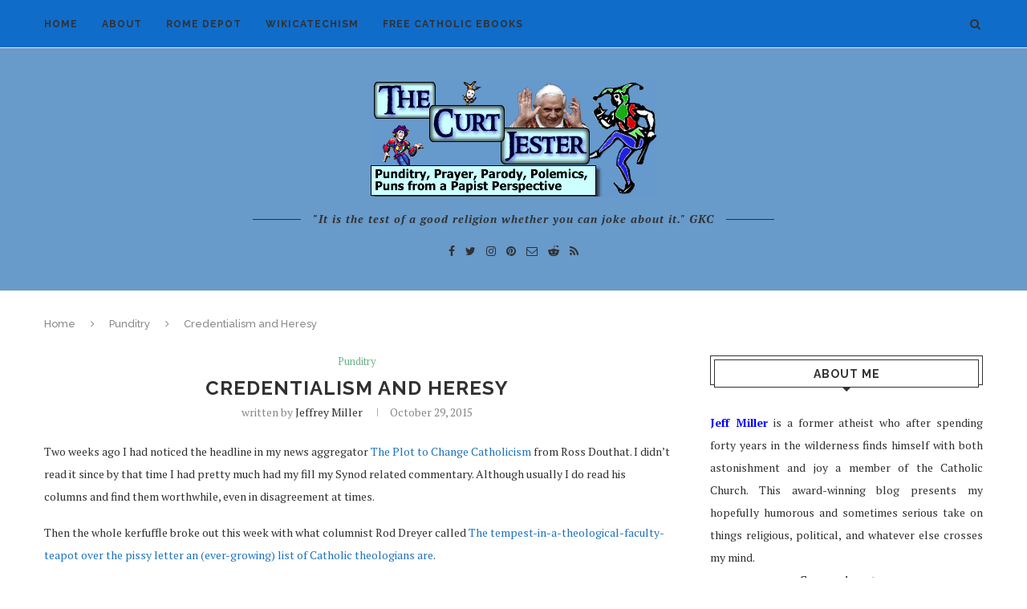

--- FILE ---
content_type: text/html; charset=UTF-8
request_url: https://www.splendoroftruth.com/curtjester/2015/10/credentialism-and-heresy/
body_size: 29886
content:
<!DOCTYPE html>
<html lang="en-US">
<head>
	<meta charset="UTF-8">
	<meta http-equiv="X-UA-Compatible" content="IE=edge">
	<meta name="viewport" content="width=device-width, initial-scale=1">
	<link rel="profile" href="http://gmpg.org/xfn/11" />
			<link rel="shortcut icon" href="http://www.splendoroftruth.com/curtjester/wp-content/uploads/2018/07/favicon.ico" type="image/x-icon" />
		<link rel="apple-touch-icon" sizes="180x180" href="http://www.splendoroftruth.com/curtjester/wp-content/uploads/2018/07/favicon.ico">
		<link rel="alternate" type="application/rss+xml" title="The Curt Jester RSS Feed" href="https://www.splendoroftruth.com/curtjester/feed/" />
	<link rel="alternate" type="application/atom+xml" title="The Curt Jester Atom Feed" href="https://www.splendoroftruth.com/curtjester/feed/atom/" />
	<link rel="pingback" href="https://www.splendoroftruth.com/curtjester/xmlrpc.php" />
	<!--[if lt IE 9]>
	<script src="https://www.splendoroftruth.com/curtjester/wp-content/themes/Soledad/js/html5.js"></script>
	<![endif]-->
	<title>Credentialism and Heresy &#8211; The Curt Jester</title>
<meta name='robots' content='max-image-preview:large' />
<link rel='dns-prefetch' href='//fonts.googleapis.com' />
<link rel="alternate" type="application/rss+xml" title="The Curt Jester &raquo; Feed" href="https://www.splendoroftruth.com/curtjester/feed/" />
<link rel="alternate" type="application/rss+xml" title="The Curt Jester &raquo; Comments Feed" href="https://www.splendoroftruth.com/curtjester/comments/feed/" />
<link rel="alternate" type="application/rss+xml" title="The Curt Jester &raquo; Credentialism and Heresy Comments Feed" href="https://www.splendoroftruth.com/curtjester/2015/10/credentialism-and-heresy/feed/" />
<link rel="alternate" title="oEmbed (JSON)" type="application/json+oembed" href="https://www.splendoroftruth.com/curtjester/wp-json/oembed/1.0/embed?url=https%3A%2F%2Fwww.splendoroftruth.com%2Fcurtjester%2F2015%2F10%2Fcredentialism-and-heresy%2F" />
<link rel="alternate" title="oEmbed (XML)" type="text/xml+oembed" href="https://www.splendoroftruth.com/curtjester/wp-json/oembed/1.0/embed?url=https%3A%2F%2Fwww.splendoroftruth.com%2Fcurtjester%2F2015%2F10%2Fcredentialism-and-heresy%2F&#038;format=xml" />
<style id='wp-img-auto-sizes-contain-inline-css' type='text/css'>
img:is([sizes=auto i],[sizes^="auto," i]){contain-intrinsic-size:3000px 1500px}
/*# sourceURL=wp-img-auto-sizes-contain-inline-css */
</style>
<style id='wp-emoji-styles-inline-css' type='text/css'>

	img.wp-smiley, img.emoji {
		display: inline !important;
		border: none !important;
		box-shadow: none !important;
		height: 1em !important;
		width: 1em !important;
		margin: 0 0.07em !important;
		vertical-align: -0.1em !important;
		background: none !important;
		padding: 0 !important;
	}
/*# sourceURL=wp-emoji-styles-inline-css */
</style>
<style id='wp-block-library-inline-css' type='text/css'>
:root{--wp-block-synced-color:#7a00df;--wp-block-synced-color--rgb:122,0,223;--wp-bound-block-color:var(--wp-block-synced-color);--wp-editor-canvas-background:#ddd;--wp-admin-theme-color:#007cba;--wp-admin-theme-color--rgb:0,124,186;--wp-admin-theme-color-darker-10:#006ba1;--wp-admin-theme-color-darker-10--rgb:0,107,160.5;--wp-admin-theme-color-darker-20:#005a87;--wp-admin-theme-color-darker-20--rgb:0,90,135;--wp-admin-border-width-focus:2px}@media (min-resolution:192dpi){:root{--wp-admin-border-width-focus:1.5px}}.wp-element-button{cursor:pointer}:root .has-very-light-gray-background-color{background-color:#eee}:root .has-very-dark-gray-background-color{background-color:#313131}:root .has-very-light-gray-color{color:#eee}:root .has-very-dark-gray-color{color:#313131}:root .has-vivid-green-cyan-to-vivid-cyan-blue-gradient-background{background:linear-gradient(135deg,#00d084,#0693e3)}:root .has-purple-crush-gradient-background{background:linear-gradient(135deg,#34e2e4,#4721fb 50%,#ab1dfe)}:root .has-hazy-dawn-gradient-background{background:linear-gradient(135deg,#faaca8,#dad0ec)}:root .has-subdued-olive-gradient-background{background:linear-gradient(135deg,#fafae1,#67a671)}:root .has-atomic-cream-gradient-background{background:linear-gradient(135deg,#fdd79a,#004a59)}:root .has-nightshade-gradient-background{background:linear-gradient(135deg,#330968,#31cdcf)}:root .has-midnight-gradient-background{background:linear-gradient(135deg,#020381,#2874fc)}:root{--wp--preset--font-size--normal:16px;--wp--preset--font-size--huge:42px}.has-regular-font-size{font-size:1em}.has-larger-font-size{font-size:2.625em}.has-normal-font-size{font-size:var(--wp--preset--font-size--normal)}.has-huge-font-size{font-size:var(--wp--preset--font-size--huge)}.has-text-align-center{text-align:center}.has-text-align-left{text-align:left}.has-text-align-right{text-align:right}.has-fit-text{white-space:nowrap!important}#end-resizable-editor-section{display:none}.aligncenter{clear:both}.items-justified-left{justify-content:flex-start}.items-justified-center{justify-content:center}.items-justified-right{justify-content:flex-end}.items-justified-space-between{justify-content:space-between}.screen-reader-text{border:0;clip-path:inset(50%);height:1px;margin:-1px;overflow:hidden;padding:0;position:absolute;width:1px;word-wrap:normal!important}.screen-reader-text:focus{background-color:#ddd;clip-path:none;color:#444;display:block;font-size:1em;height:auto;left:5px;line-height:normal;padding:15px 23px 14px;text-decoration:none;top:5px;width:auto;z-index:100000}html :where(.has-border-color){border-style:solid}html :where([style*=border-top-color]){border-top-style:solid}html :where([style*=border-right-color]){border-right-style:solid}html :where([style*=border-bottom-color]){border-bottom-style:solid}html :where([style*=border-left-color]){border-left-style:solid}html :where([style*=border-width]){border-style:solid}html :where([style*=border-top-width]){border-top-style:solid}html :where([style*=border-right-width]){border-right-style:solid}html :where([style*=border-bottom-width]){border-bottom-style:solid}html :where([style*=border-left-width]){border-left-style:solid}html :where(img[class*=wp-image-]){height:auto;max-width:100%}:where(figure){margin:0 0 1em}html :where(.is-position-sticky){--wp-admin--admin-bar--position-offset:var(--wp-admin--admin-bar--height,0px)}@media screen and (max-width:600px){html :where(.is-position-sticky){--wp-admin--admin-bar--position-offset:0px}}

/*# sourceURL=wp-block-library-inline-css */
</style><style id='global-styles-inline-css' type='text/css'>
:root{--wp--preset--aspect-ratio--square: 1;--wp--preset--aspect-ratio--4-3: 4/3;--wp--preset--aspect-ratio--3-4: 3/4;--wp--preset--aspect-ratio--3-2: 3/2;--wp--preset--aspect-ratio--2-3: 2/3;--wp--preset--aspect-ratio--16-9: 16/9;--wp--preset--aspect-ratio--9-16: 9/16;--wp--preset--color--black: #000000;--wp--preset--color--cyan-bluish-gray: #abb8c3;--wp--preset--color--white: #ffffff;--wp--preset--color--pale-pink: #f78da7;--wp--preset--color--vivid-red: #cf2e2e;--wp--preset--color--luminous-vivid-orange: #ff6900;--wp--preset--color--luminous-vivid-amber: #fcb900;--wp--preset--color--light-green-cyan: #7bdcb5;--wp--preset--color--vivid-green-cyan: #00d084;--wp--preset--color--pale-cyan-blue: #8ed1fc;--wp--preset--color--vivid-cyan-blue: #0693e3;--wp--preset--color--vivid-purple: #9b51e0;--wp--preset--gradient--vivid-cyan-blue-to-vivid-purple: linear-gradient(135deg,rgb(6,147,227) 0%,rgb(155,81,224) 100%);--wp--preset--gradient--light-green-cyan-to-vivid-green-cyan: linear-gradient(135deg,rgb(122,220,180) 0%,rgb(0,208,130) 100%);--wp--preset--gradient--luminous-vivid-amber-to-luminous-vivid-orange: linear-gradient(135deg,rgb(252,185,0) 0%,rgb(255,105,0) 100%);--wp--preset--gradient--luminous-vivid-orange-to-vivid-red: linear-gradient(135deg,rgb(255,105,0) 0%,rgb(207,46,46) 100%);--wp--preset--gradient--very-light-gray-to-cyan-bluish-gray: linear-gradient(135deg,rgb(238,238,238) 0%,rgb(169,184,195) 100%);--wp--preset--gradient--cool-to-warm-spectrum: linear-gradient(135deg,rgb(74,234,220) 0%,rgb(151,120,209) 20%,rgb(207,42,186) 40%,rgb(238,44,130) 60%,rgb(251,105,98) 80%,rgb(254,248,76) 100%);--wp--preset--gradient--blush-light-purple: linear-gradient(135deg,rgb(255,206,236) 0%,rgb(152,150,240) 100%);--wp--preset--gradient--blush-bordeaux: linear-gradient(135deg,rgb(254,205,165) 0%,rgb(254,45,45) 50%,rgb(107,0,62) 100%);--wp--preset--gradient--luminous-dusk: linear-gradient(135deg,rgb(255,203,112) 0%,rgb(199,81,192) 50%,rgb(65,88,208) 100%);--wp--preset--gradient--pale-ocean: linear-gradient(135deg,rgb(255,245,203) 0%,rgb(182,227,212) 50%,rgb(51,167,181) 100%);--wp--preset--gradient--electric-grass: linear-gradient(135deg,rgb(202,248,128) 0%,rgb(113,206,126) 100%);--wp--preset--gradient--midnight: linear-gradient(135deg,rgb(2,3,129) 0%,rgb(40,116,252) 100%);--wp--preset--font-size--small: 13px;--wp--preset--font-size--medium: 20px;--wp--preset--font-size--large: 36px;--wp--preset--font-size--x-large: 42px;--wp--preset--spacing--20: 0.44rem;--wp--preset--spacing--30: 0.67rem;--wp--preset--spacing--40: 1rem;--wp--preset--spacing--50: 1.5rem;--wp--preset--spacing--60: 2.25rem;--wp--preset--spacing--70: 3.38rem;--wp--preset--spacing--80: 5.06rem;--wp--preset--shadow--natural: 6px 6px 9px rgba(0, 0, 0, 0.2);--wp--preset--shadow--deep: 12px 12px 50px rgba(0, 0, 0, 0.4);--wp--preset--shadow--sharp: 6px 6px 0px rgba(0, 0, 0, 0.2);--wp--preset--shadow--outlined: 6px 6px 0px -3px rgb(255, 255, 255), 6px 6px rgb(0, 0, 0);--wp--preset--shadow--crisp: 6px 6px 0px rgb(0, 0, 0);}:where(.is-layout-flex){gap: 0.5em;}:where(.is-layout-grid){gap: 0.5em;}body .is-layout-flex{display: flex;}.is-layout-flex{flex-wrap: wrap;align-items: center;}.is-layout-flex > :is(*, div){margin: 0;}body .is-layout-grid{display: grid;}.is-layout-grid > :is(*, div){margin: 0;}:where(.wp-block-columns.is-layout-flex){gap: 2em;}:where(.wp-block-columns.is-layout-grid){gap: 2em;}:where(.wp-block-post-template.is-layout-flex){gap: 1.25em;}:where(.wp-block-post-template.is-layout-grid){gap: 1.25em;}.has-black-color{color: var(--wp--preset--color--black) !important;}.has-cyan-bluish-gray-color{color: var(--wp--preset--color--cyan-bluish-gray) !important;}.has-white-color{color: var(--wp--preset--color--white) !important;}.has-pale-pink-color{color: var(--wp--preset--color--pale-pink) !important;}.has-vivid-red-color{color: var(--wp--preset--color--vivid-red) !important;}.has-luminous-vivid-orange-color{color: var(--wp--preset--color--luminous-vivid-orange) !important;}.has-luminous-vivid-amber-color{color: var(--wp--preset--color--luminous-vivid-amber) !important;}.has-light-green-cyan-color{color: var(--wp--preset--color--light-green-cyan) !important;}.has-vivid-green-cyan-color{color: var(--wp--preset--color--vivid-green-cyan) !important;}.has-pale-cyan-blue-color{color: var(--wp--preset--color--pale-cyan-blue) !important;}.has-vivid-cyan-blue-color{color: var(--wp--preset--color--vivid-cyan-blue) !important;}.has-vivid-purple-color{color: var(--wp--preset--color--vivid-purple) !important;}.has-black-background-color{background-color: var(--wp--preset--color--black) !important;}.has-cyan-bluish-gray-background-color{background-color: var(--wp--preset--color--cyan-bluish-gray) !important;}.has-white-background-color{background-color: var(--wp--preset--color--white) !important;}.has-pale-pink-background-color{background-color: var(--wp--preset--color--pale-pink) !important;}.has-vivid-red-background-color{background-color: var(--wp--preset--color--vivid-red) !important;}.has-luminous-vivid-orange-background-color{background-color: var(--wp--preset--color--luminous-vivid-orange) !important;}.has-luminous-vivid-amber-background-color{background-color: var(--wp--preset--color--luminous-vivid-amber) !important;}.has-light-green-cyan-background-color{background-color: var(--wp--preset--color--light-green-cyan) !important;}.has-vivid-green-cyan-background-color{background-color: var(--wp--preset--color--vivid-green-cyan) !important;}.has-pale-cyan-blue-background-color{background-color: var(--wp--preset--color--pale-cyan-blue) !important;}.has-vivid-cyan-blue-background-color{background-color: var(--wp--preset--color--vivid-cyan-blue) !important;}.has-vivid-purple-background-color{background-color: var(--wp--preset--color--vivid-purple) !important;}.has-black-border-color{border-color: var(--wp--preset--color--black) !important;}.has-cyan-bluish-gray-border-color{border-color: var(--wp--preset--color--cyan-bluish-gray) !important;}.has-white-border-color{border-color: var(--wp--preset--color--white) !important;}.has-pale-pink-border-color{border-color: var(--wp--preset--color--pale-pink) !important;}.has-vivid-red-border-color{border-color: var(--wp--preset--color--vivid-red) !important;}.has-luminous-vivid-orange-border-color{border-color: var(--wp--preset--color--luminous-vivid-orange) !important;}.has-luminous-vivid-amber-border-color{border-color: var(--wp--preset--color--luminous-vivid-amber) !important;}.has-light-green-cyan-border-color{border-color: var(--wp--preset--color--light-green-cyan) !important;}.has-vivid-green-cyan-border-color{border-color: var(--wp--preset--color--vivid-green-cyan) !important;}.has-pale-cyan-blue-border-color{border-color: var(--wp--preset--color--pale-cyan-blue) !important;}.has-vivid-cyan-blue-border-color{border-color: var(--wp--preset--color--vivid-cyan-blue) !important;}.has-vivid-purple-border-color{border-color: var(--wp--preset--color--vivid-purple) !important;}.has-vivid-cyan-blue-to-vivid-purple-gradient-background{background: var(--wp--preset--gradient--vivid-cyan-blue-to-vivid-purple) !important;}.has-light-green-cyan-to-vivid-green-cyan-gradient-background{background: var(--wp--preset--gradient--light-green-cyan-to-vivid-green-cyan) !important;}.has-luminous-vivid-amber-to-luminous-vivid-orange-gradient-background{background: var(--wp--preset--gradient--luminous-vivid-amber-to-luminous-vivid-orange) !important;}.has-luminous-vivid-orange-to-vivid-red-gradient-background{background: var(--wp--preset--gradient--luminous-vivid-orange-to-vivid-red) !important;}.has-very-light-gray-to-cyan-bluish-gray-gradient-background{background: var(--wp--preset--gradient--very-light-gray-to-cyan-bluish-gray) !important;}.has-cool-to-warm-spectrum-gradient-background{background: var(--wp--preset--gradient--cool-to-warm-spectrum) !important;}.has-blush-light-purple-gradient-background{background: var(--wp--preset--gradient--blush-light-purple) !important;}.has-blush-bordeaux-gradient-background{background: var(--wp--preset--gradient--blush-bordeaux) !important;}.has-luminous-dusk-gradient-background{background: var(--wp--preset--gradient--luminous-dusk) !important;}.has-pale-ocean-gradient-background{background: var(--wp--preset--gradient--pale-ocean) !important;}.has-electric-grass-gradient-background{background: var(--wp--preset--gradient--electric-grass) !important;}.has-midnight-gradient-background{background: var(--wp--preset--gradient--midnight) !important;}.has-small-font-size{font-size: var(--wp--preset--font-size--small) !important;}.has-medium-font-size{font-size: var(--wp--preset--font-size--medium) !important;}.has-large-font-size{font-size: var(--wp--preset--font-size--large) !important;}.has-x-large-font-size{font-size: var(--wp--preset--font-size--x-large) !important;}
/*# sourceURL=global-styles-inline-css */
</style>

<style id='classic-theme-styles-inline-css' type='text/css'>
/*! This file is auto-generated */
.wp-block-button__link{color:#fff;background-color:#32373c;border-radius:9999px;box-shadow:none;text-decoration:none;padding:calc(.667em + 2px) calc(1.333em + 2px);font-size:1.125em}.wp-block-file__button{background:#32373c;color:#fff;text-decoration:none}
/*# sourceURL=/wp-includes/css/classic-themes.min.css */
</style>
<link rel='stylesheet' id='contact-form-7-css' href='https://www.splendoroftruth.com/curtjester/wp-content/plugins/contact-form-7/includes/css/styles.css?ver=6.1.3' type='text/css' media='all' />
<link rel='stylesheet' id='irw-widget-css' href='https://www.splendoroftruth.com/curtjester/wp-content/plugins/dk-new-medias-image-rotator-widget/css/dkirw.css?ver=6.9' type='text/css' media='all' />
<link rel='stylesheet' id='penci-oswald-css' href='//fonts.googleapis.com/css?family=Oswald%3A400&#038;ver=6.9' type='text/css' media='all' />
<link rel='stylesheet' id='penci-fonts-css' href='//fonts.googleapis.com/css?family=Raleway%3A300%2C300italic%2C400%2C400italic%2C500%2C500italic%2C700%2C700italic%2C800%2C800italic%7CPT+Serif%3A300%2C300italic%2C400%2C400italic%2C500%2C500italic%2C700%2C700italic%2C800%2C800italic%7CPlayfair+Display+SC%3A300%2C300italic%2C400%2C400italic%2C500%2C500italic%2C700%2C700italic%2C800%2C800italic%7CMontserrat%3A300%2C300italic%2C400%2C400italic%2C500%2C500italic%2C700%2C700italic%2C800%2C800italic%26subset%3Dcyrillic%2Ccyrillic-ext%2Cgreek%2Cgreek-ext%2Clatin-ext&#038;ver=1.0' type='text/css' media='all' />
<link rel='stylesheet' id='penci_style-css' href='https://www.splendoroftruth.com/curtjester/wp-content/themes/Soledad/style.css?ver=5.3' type='text/css' media='all' />
<link rel='stylesheet' id='instag-slider-css' href='https://www.splendoroftruth.com/curtjester/wp-content/plugins/instagram-slider-widget/assets/css/instag-slider.css?ver=1.4.0' type='text/css' media='all' />
<script type="text/javascript" src="https://www.splendoroftruth.com/curtjester/wp-includes/js/jquery/jquery.min.js?ver=3.7.1" id="jquery-core-js"></script>
<script type="text/javascript" src="https://www.splendoroftruth.com/curtjester/wp-includes/js/jquery/jquery-migrate.min.js?ver=3.4.1" id="jquery-migrate-js"></script>
<script type="text/javascript" src="https://www.splendoroftruth.com/curtjester/wp-content/plugins/dk-new-medias-image-rotator-widget/js/jquery.imagesloaded.js?ver=6.9" id="jquery-imagesloaded-js"></script>
<script type="text/javascript" src="https://www.splendoroftruth.com/curtjester/wp-content/plugins/dk-new-medias-image-rotator-widget/js/dkirw.js?ver=6.9" id="irw-widget-js"></script>
<script type="text/javascript" src="https://www.splendoroftruth.com/curtjester/wp-content/plugins/instagram-slider-widget/assets/js/jquery.flexslider-min.js?ver=2.2" id="jquery-pllexi-slider-js"></script>
<!-- This site uses the Better Analytics plugin.  https://marketplace.digitalpoint.com/better-analytics.3354/item -->
<script type='text/javascript' src='https://www.splendoroftruth.com/curtjester/wp-content/plugins/better-analytics/js/loader.php?ver=1.2.7.js' ></script><link rel="https://api.w.org/" href="https://www.splendoroftruth.com/curtjester/wp-json/" /><link rel="alternate" title="JSON" type="application/json" href="https://www.splendoroftruth.com/curtjester/wp-json/wp/v2/posts/15303" /><link rel="EditURI" type="application/rsd+xml" title="RSD" href="https://www.splendoroftruth.com/curtjester/xmlrpc.php?rsd" />
<meta name="generator" content="WordPress 6.9" />
<link rel="canonical" href="https://www.splendoroftruth.com/curtjester/2015/10/credentialism-and-heresy/" />
<link rel='shortlink' href='https://www.splendoroftruth.com/curtjester/?p=15303' />
	<style type="text/css">
																													</style>
	<style type="text/css">
																											</style>
    <style type="text/css">
										.penci-hide-tagupdated{ display: none !important; }
																.featured-area .penci-image-holder, .featured-area .penci-slider4-overlay, .featured-area .penci-slide-overlay .overlay-link, .featured-style-29 .featured-slider-overlay{ border-radius: ; -webkit-border-radius: ; }
						.container-single .post-image{ border-radius: ; -webkit-border-radius: ; }
										body.penci-body-boxed { background-image: url(http://www.splendoroftruth.com/curtjester/wp-content/uploads/2010/02/CurtJester2.png); }
																		.penci-page-header h1 { text-transform: none; }
												
				a, .post-entry .penci-portfolio-filter ul li a:hover, .penci-portfolio-filter ul li a:hover, .penci-portfolio-filter ul li.active a, .post-entry .penci-portfolio-filter ul li.active a, .penci-countdown .countdown-amount, .archive-box h1, .post-entry a, .container.penci-breadcrumb span a:hover, .post-entry blockquote:before, .post-entry blockquote cite, .post-entry blockquote .author, .wpb_text_column blockquote:before, .wpb_text_column blockquote cite, .wpb_text_column blockquote .author, .penci-pagination a:hover, ul.penci-topbar-menu > li a:hover, div.penci-topbar-menu > ul > li a:hover, .penci-recipe-heading a.penci-recipe-print, .main-nav-social a:hover, .widget-social .remove-circle a:hover i, .penci-recipe-index .cat > a.penci-cat-name, #bbpress-forums li.bbp-body ul.forum li.bbp-forum-info a:hover, #bbpress-forums li.bbp-body ul.topic li.bbp-topic-title a:hover, #bbpress-forums li.bbp-body ul.forum li.bbp-forum-info .bbp-forum-content a, #bbpress-forums li.bbp-body ul.topic p.bbp-topic-meta a, #bbpress-forums .bbp-breadcrumb a:hover, #bbpress-forums .bbp-forum-freshness a:hover, #bbpress-forums .bbp-topic-freshness a:hover, #buddypress ul.item-list li div.item-title a, #buddypress ul.item-list li h4 a, #buddypress .activity-header a:first-child, #buddypress .comment-meta a:first-child, #buddypress .acomment-meta a:first-child, div.bbp-template-notice a:hover{ color: #1e73be; }
		.penci-home-popular-post ul.slick-dots li button:hover, .penci-home-popular-post ul.slick-dots li.slick-active button, .post-entry blockquote .author span:after, .error-image:after, .error-404 .go-back-home a:after, .penci-header-signup-form, .woocommerce span.onsale, .woocommerce #respond input#submit:hover, .woocommerce a.button:hover, .woocommerce button.button:hover, .woocommerce input.button:hover, .woocommerce nav.woocommerce-pagination ul li span.current, .woocommerce div.product .entry-summary div[itemprop="description"]:before, .woocommerce div.product .entry-summary div[itemprop="description"] blockquote .author span:after, .woocommerce div.product .woocommerce-tabs #tab-description blockquote .author span:after, .woocommerce #respond input#submit.alt:hover, .woocommerce a.button.alt:hover, .woocommerce button.button.alt:hover, .woocommerce input.button.alt:hover, #top-search.shoping-cart-icon > a > span, #penci-demobar .buy-button, #penci-demobar .buy-button:hover, .penci-recipe-heading a.penci-recipe-print:hover, .penci-review-process span, .penci-review-score-total, #navigation.menu-style-2 ul.menu ul:before, #navigation.menu-style-2 .menu ul ul:before, .penci-go-to-top-floating, .post-entry.blockquote-style-2 blockquote:before, #bbpress-forums #bbp-search-form .button, #bbpress-forums #bbp-search-form .button:hover, .wrapper-boxed .bbp-pagination-links span.current, #bbpress-forums #bbp_reply_submit:hover, #bbpress-forums #bbp_topic_submit:hover, #buddypress .dir-search input[type=submit], #buddypress .groups-members-search input[type=submit], #buddypress button:hover, #buddypress a.button:hover, #buddypress a.button:focus, #buddypress input[type=button]:hover, #buddypress input[type=reset]:hover, #buddypress ul.button-nav li a:hover, #buddypress ul.button-nav li.current a, #buddypress div.generic-button a:hover, #buddypress .comment-reply-link:hover, #buddypress input[type=submit]:hover, #buddypress div.pagination .pagination-links .current, #buddypress div.item-list-tabs ul li.selected a, #buddypress div.item-list-tabs ul li.current a, #buddypress div.item-list-tabs ul li a:hover, #buddypress table.notifications thead tr, #buddypress table.notifications-settings thead tr, #buddypress table.profile-settings thead tr, #buddypress table.profile-fields thead tr, #buddypress table.wp-profile-fields thead tr, #buddypress table.messages-notices thead tr, #buddypress table.forum thead tr, #buddypress input[type=submit] { background-color: #1e73be; }
		.penci-pagination ul.page-numbers li span.current, #comments_pagination span { color: #fff; background: #1e73be; border-color: #1e73be; }
		.footer-instagram h4.footer-instagram-title > span:before, .woocommerce nav.woocommerce-pagination ul li span.current, .penci-pagination.penci-ajax-more a.penci-ajax-more-button:hover, .penci-recipe-heading a.penci-recipe-print:hover, .home-featured-cat-content.style-14 .magcat-padding:before, .wrapper-boxed .bbp-pagination-links span.current, #buddypress .dir-search input[type=submit], #buddypress .groups-members-search input[type=submit], #buddypress button:hover, #buddypress a.button:hover, #buddypress a.button:focus, #buddypress input[type=button]:hover, #buddypress input[type=reset]:hover, #buddypress ul.button-nav li a:hover, #buddypress ul.button-nav li.current a, #buddypress div.generic-button a:hover, #buddypress .comment-reply-link:hover, #buddypress input[type=submit]:hover, #buddypress div.pagination .pagination-links .current, #buddypress input[type=submit] { border-color: #1e73be; }
		.woocommerce .woocommerce-error, .woocommerce .woocommerce-info, .woocommerce .woocommerce-message { border-top-color: #1e73be; }
		.penci-slider ol.penci-control-nav li a.penci-active, .penci-slider ol.penci-control-nav li a:hover, .penci-related-carousel .owl-dot.active span, .penci-owl-carousel-slider .owl-dot.active span{ border-color: #1e73be; background-color: #1e73be; }
		.woocommerce .woocommerce-message:before, .woocommerce form.checkout table.shop_table .order-total .amount, .woocommerce ul.products li.product .price ins, .woocommerce ul.products li.product .price, .woocommerce div.product p.price ins, .woocommerce div.product span.price ins, .woocommerce div.product p.price, .woocommerce div.product .entry-summary div[itemprop="description"] blockquote:before, .woocommerce div.product .woocommerce-tabs #tab-description blockquote:before, .woocommerce div.product .entry-summary div[itemprop="description"] blockquote cite, .woocommerce div.product .entry-summary div[itemprop="description"] blockquote .author, .woocommerce div.product .woocommerce-tabs #tab-description blockquote cite, .woocommerce div.product .woocommerce-tabs #tab-description blockquote .author, .woocommerce div.product .product_meta > span a:hover, .woocommerce div.product .woocommerce-tabs ul.tabs li.active, .woocommerce ul.cart_list li .amount, .woocommerce ul.product_list_widget li .amount, .woocommerce table.shop_table td.product-name a:hover, .woocommerce table.shop_table td.product-price span, .woocommerce table.shop_table td.product-subtotal span, .woocommerce-cart .cart-collaterals .cart_totals table td .amount, .woocommerce .woocommerce-info:before, .woocommerce div.product span.price { color: #1e73be; }
																																																						#header .inner-header { background-color: #689aca; background-image: none; }
								#navigation, .show-search { background: #106cc9; }
																																																																														.penci-header-signup-form { padding-top: px; }
		.penci-header-signup-form { padding-bottom: px; }
																																												.penci-slide-overlay .overlay-link { opacity: ; }
		.penci-item-mag:hover .penci-slide-overlay .overlay-link { opacity: ; }
		.penci-featured-content .featured-slider-overlay { opacity: ; }
																.featured-style-29 .featured-slider-overlay { opacity: ; }
																																				.header-standard .post-entry a:hover, .header-standard .author-post span a:hover, .standard-content a, .standard-content .post-entry a, .standard-post-entry a.more-link:hover, .penci-post-box-meta .penci-box-meta a:hover, .standard-content .post-entry blockquote:before, .post-entry blockquote cite, .post-entry blockquote .author, .standard-content-special .author-quote span, .standard-content-special .format-post-box .post-format-icon i, .standard-content-special .format-post-box .dt-special a:hover, .standard-content .penci-more-link a.more-link { color: #0066bf; }
		.standard-content-special .author-quote span:before, .standard-content-special .author-quote span:after, .standard-content .post-entry ul li:before, .post-entry blockquote .author span:after, .header-standard:after { background-color: #0066bf; }
		.penci-more-link a.more-link:before, .penci-more-link a.more-link:after { border-color: #0066bf; }
												.penci-grid .cat a.penci-cat-name, .penci-masonry .cat a.penci-cat-name { color: #6997bf; }
		.penci-grid .cat a.penci-cat-name:after, .penci-masonry .cat a.penci-cat-name:after { border-color: #6997bf; }
														.overlay-post-box-meta .overlay-share a:hover, .overlay-author a:hover, .penci-grid .standard-content-special .format-post-box .dt-special a:hover, .grid-post-box-meta span a:hover, .grid-post-box-meta span a.comment-link:hover, .penci-grid .standard-content-special .author-quote span, .penci-grid .standard-content-special .format-post-box .post-format-icon i, .grid-mixed .penci-post-box-meta .penci-box-meta a:hover { color: #1e73be; }
		.penci-grid .standard-content-special .author-quote span:before, .penci-grid .standard-content-special .author-quote span:after, .grid-header-box:after, .list-post .header-list-style:after { background-color: #1e73be; }
		.penci-grid .post-box-meta span:after, .penci-masonry .post-box-meta span:after { border-color: #1e73be; }
						.penci-grid li.typography-style .overlay-typography { opacity: ; }
		.penci-grid li.typography-style:hover .overlay-typography { opacity: ; }
																																																						#widget-area { padding: px 0; }
																																																																																																																																																														.home-featured-cat-content .mag-photo .mag-overlay-photo { opacity: ; }
		.home-featured-cat-content .mag-photo:hover .mag-overlay-photo { opacity: ; }
																										.inner-item-portfolio:hover .penci-portfolio-thumbnail a:after { opacity: ; }
								
		
		    </style>
    <script type="application/ld+json">{
    "@context": "http:\/\/schema.org\/",
    "@type": "organization",
    "@id": "#organization",
    "logo": {
        "@type": "ImageObject",
        "url": "https:\/\/www.splendoroftruth.com\/curtjester\/wp-content\/themes\/Soledad\/images\/logo.png"
    },
    "url": "https:\/\/www.splendoroftruth.com\/curtjester\/",
    "name": "The Curt Jester",
    "description": "Punditry, Prayer, Parody, Polemics, Puns from a Papist Perspective"
}</script><script type="application/ld+json">{
    "@context": "http:\/\/schema.org\/",
    "@type": "WebSite",
    "name": "The Curt Jester",
    "alternateName": "Punditry, Prayer, Parody, Polemics, Puns from a Papist Perspective",
    "url": "https:\/\/www.splendoroftruth.com\/curtjester\/"
}</script><script type="application/ld+json">{
    "@context": "http:\/\/schema.org\/",
    "@type": "WPSideBar",
    "name": "Main Sidebar",
    "alternateName": "",
    "url": "https:\/\/www.splendoroftruth.com\/curtjester\/2015\/10\/credentialism-and-heresy"
}</script><script type="application/ld+json">{
    "@context": "http:\/\/schema.org\/",
    "@type": "WPSideBar",
    "name": "Sidebar For Shop Page &amp; Shop Archive",
    "alternateName": "This sidebar for Shop Page & Shop Archive, if this sidebar is empty, will display Main Sidebar",
    "url": "https:\/\/www.splendoroftruth.com\/curtjester\/2015\/10\/credentialism-and-heresy"
}</script><script type="application/ld+json">{
    "@context": "http:\/\/schema.org\/",
    "@type": "BlogPosting",
    "headline": "Credentialism and Heresy",
    "description": "",
    "datePublished": "2015-10-29",
    "datemodified": "2015-10-29",
    "mainEntityOfPage": "https:\/\/www.splendoroftruth.com\/curtjester\/2015\/10\/credentialism-and-heresy\/",
    "image": {
        "@type": "ImageObject",
        "url": "https:\/\/www.splendoroftruth.com\/curtjester\/wp-content\/themes\/Soledad\/images\/no-image.jpg"
    },
    "publisher": {
        "@type": "Organization",
        "name": "The Curt Jester",
        "logo": {
            "@type": "ImageObject",
            "url": "https:\/\/www.splendoroftruth.com\/curtjester\/wp-content\/themes\/Soledad\/images\/logo.png"
        }
    },
    "author": {
        "@type": "Person",
        "@id": "#person-JeffreyMiller",
        "name": "Jeffrey Miller"
    }
}</script><script type="application/ld+json">{
    "@context": "http:\/\/schema.org\/",
    "@type": "BreadcrumbList",
    "itemListElement": [
        {
            "@type": "ListItem",
            "position": 1,
            "item": {
                "@id": "https:\/\/www.splendoroftruth.com\/curtjester",
                "name": "Home"
            }
        },
        {
            "@type": "ListItem",
            "position": 2,
            "item": {
                "@id": "https:\/\/www.splendoroftruth.com\/curtjester\/category\/punditry\/",
                "name": "Punditry"
            }
        },
        {
            "@type": "ListItem",
            "position": 3,
            "item": {
                "@id": "",
                "name": "Credentialism and Heresy"
            }
        }
    ]
}</script></head>

<body class="wp-singular post-template-default single single-post postid-15303 single-format-standard wp-theme-Soledad">
<a id="close-sidebar-nav" class="header-1"><i class="fa fa-close"></i></a>

<nav id="sidebar-nav" class="header-1" role="navigation" itemscope itemtype="http://schema.org/SiteNavigationElement">

			<div id="sidebar-nav-logo">
							<a href="https://www.splendoroftruth.com/curtjester/"><img class="penci-lazy" src="https://www.splendoroftruth.com/curtjester/wp-content/themes/Soledad/images/penci-holder.png" data-src="http://www.splendoroftruth.com/curtjester/wp-content/uploads/2010/02/CurtJester2.png" alt="The Curt Jester" /></a>
					</div>
	
						<div class="header-social sidebar-nav-social">
				<div class="inner-header-social">
			<a href="https://www.facebook.com/curtjester" target="_blank"><i class="fa fa-facebook"></i></a>
				<a href="https://twitter.com/curtjester" target="_blank"><i class="fa fa-twitter"></i></a>
					<a href="https://www.instagram.com/thecurtjester/" target="_blank"><i class="fa fa-instagram"></i></a>
				<a href="https://www.pinterest.com/curtjester/" target="_blank"><i class="fa fa-pinterest"></i></a>
									<a href="mailto:curtjester@gmail.com"><i class="fa fa-envelope-o"></i></a>
																		<a href="https://www.reddit.com/user/curtjester" target="_blank"><i class="fa fa-reddit-alien"></i></a>
									<a href="http://www.splendoroftruth.com/curtjester/feed/rss/" target="_blank"><i class="fa fa-rss"></i></a>
	</div>			</div>
			
	<ul id="menu-pages" class="menu"><li id="menu-item-13587" class="menu-item menu-item-type-custom menu-item-object-custom menu-item-home menu-item-13587"><a href="http://www.splendoroftruth.com/curtjester">Home</a></li>
<li id="menu-item-13586" class="menu-item menu-item-type-post_type menu-item-object-page menu-item-13586"><a href="https://www.splendoroftruth.com/curtjester/about/">About</a></li>
<li id="menu-item-13585" class="menu-item menu-item-type-post_type menu-item-object-page menu-item-13585"><a href="https://www.splendoroftruth.com/curtjester/rome-depot/">Rome Depot</a></li>
<li id="menu-item-13584" class="menu-item menu-item-type-post_type menu-item-object-page menu-item-13584"><a href="https://www.splendoroftruth.com/curtjester/wikicatechism/">WikiCatechism</a></li>
<li id="menu-item-13582" class="menu-item menu-item-type-post_type menu-item-object-page menu-item-13582"><a href="https://www.splendoroftruth.com/curtjester/catholic-ebooks/">Free Catholic eBooks</a></li>
</ul></nav>

<!-- .wrapper-boxed -->
<div class="wrapper-boxed header-style-header-1">

<!-- Top Instagram -->

<!-- Top Bar -->

<!-- Navigation -->
<nav id="navigation" class="header-layout-top menu-style-1 header-1" role="navigation" itemscope itemtype="http://schema.org/SiteNavigationElement">
	<div class="container">
		<div class="button-menu-mobile header-1"><i class="fa fa-bars"></i></div>
		<ul id="menu-pages-1" class="menu"><li class="menu-item menu-item-type-custom menu-item-object-custom menu-item-home menu-item-13587"><a href="http://www.splendoroftruth.com/curtjester">Home</a></li>
<li class="menu-item menu-item-type-post_type menu-item-object-page menu-item-13586"><a href="https://www.splendoroftruth.com/curtjester/about/">About</a></li>
<li class="menu-item menu-item-type-post_type menu-item-object-page menu-item-13585"><a href="https://www.splendoroftruth.com/curtjester/rome-depot/">Rome Depot</a></li>
<li class="menu-item menu-item-type-post_type menu-item-object-page menu-item-13584"><a href="https://www.splendoroftruth.com/curtjester/wikicatechism/">WikiCatechism</a></li>
<li class="menu-item menu-item-type-post_type menu-item-object-page menu-item-13582"><a href="https://www.splendoroftruth.com/curtjester/catholic-ebooks/">Free Catholic eBooks</a></li>
</ul>
		
		
					<div id="top-search">
				<a class="search-click"><i class="fa fa-search"></i></a>
				<div class="show-search">
					<form role="search" method="get" id="searchform" action="https://www.splendoroftruth.com/curtjester/">
    <div>
		<input type="text" class="search-input" placeholder="Type and hit enter..." name="s" id="s" />
	 </div>
</form>					<a class="search-click close-search"><i class="fa fa-close"></i></a>
				</div>
			</div>
		
		
		
	</div>
</nav><!-- End Navigation -->

<header id="header" class="header-header-1 has-bottom-line" itemscope="itemscope" itemtype="http://schema.org/WPHeader"><!-- #header -->
		<div class="inner-header">
		<div class="container">

			<div id="logo">
															<h2>
							<a href="https://www.splendoroftruth.com/curtjester/"><img src="http://www.splendoroftruth.com/curtjester/wp-content/uploads/2010/02/CurtJester2.png" alt="The Curt Jester" /></a>
						</h2>
												</div>

			
							<div class="header-slogan">
					<h2 class="header-slogan-text">"It is the test of a good religion whether you can joke about it." GKC</h2>
				</div>
			
												<div class="header-social">
						<div class="inner-header-social">
			<a href="https://www.facebook.com/curtjester" target="_blank"><i class="fa fa-facebook"></i></a>
				<a href="https://twitter.com/curtjester" target="_blank"><i class="fa fa-twitter"></i></a>
					<a href="https://www.instagram.com/thecurtjester/" target="_blank"><i class="fa fa-instagram"></i></a>
				<a href="https://www.pinterest.com/curtjester/" target="_blank"><i class="fa fa-pinterest"></i></a>
									<a href="mailto:curtjester@gmail.com"><i class="fa fa-envelope-o"></i></a>
																		<a href="https://www.reddit.com/user/curtjester" target="_blank"><i class="fa fa-reddit-alien"></i></a>
									<a href="http://www.splendoroftruth.com/curtjester/feed/rss/" target="_blank"><i class="fa fa-rss"></i></a>
	</div>					</div>
									</div>
	</div>
	
	</header>
<!-- end #header -->



			<div class="container penci-breadcrumb single-breadcrumb">
			<span><a class="crumb" href="https://www.splendoroftruth.com/curtjester/">Home</a></span><i class="fa fa-angle-right"></i>
			<span><a class="crumb" href="https://www.splendoroftruth.com/curtjester/category/punditry/">Punditry</a></span><i class="fa fa-angle-right"></i>			<span>Credentialism and Heresy</span>
		</div>
	
	
	<div class="container container-single penci_sidebar right-sidebar penci-enable-lightbox">
		<div id="main">
			<div class="theiaStickySidebar">
														<article id="post-15303" class="post type-post status-publish hentry">

	
	
	<div class="header-standard header-classic single-header">
					<div class="penci-standard-cat"><span class="cat"><a class="penci-cat-name" href="https://www.splendoroftruth.com/curtjester/category/punditry/"  rel="category tag">Punditry</a></span></div>
		
		<h1 class="post-title single-post-title entry-title">Credentialism and Heresy</h1>
			<div class="penci-hide-tagupdated">
		<span class="author-italic author vcard">by <a class="url fn n" href="https://www.splendoroftruth.com/curtjester/author/admin/">Jeffrey Miller</a></span>
		<time class="entry-date published updated" datetime="2015-10-29T19:26:58-04:00">October 29, 2015</time>	</div>
						<div class="post-box-meta-single">
									<span class="author-post byline"><span class="author vcard">written by <a class="author-url url fn n" href="https://www.splendoroftruth.com/curtjester/author/admin/">Jeffrey Miller</a></span></span>
													<span><time class="entry-date published updated" datetime="2015-10-29T19:26:58-04:00">October 29, 2015</time></span>
							</div>
			</div>

	
	
	
		
	
	
	
	
	<div class="post-entry blockquote-style-1">
		<div class="inner-post-entry entry-content">
			<p>Two weeks ago I had noticed the headline in my news aggregator <a href="http://www.nytimes.com/2015/10/18/opinion/sunday/the-plot-to-change-catholicism.html?_r=0">The Plot to Change Catholicism</a> from Ross Douthat. I didn&#8217;t read it since by that time I had pretty much had my fill my Synod related commentary. Although usually I do read his columns and find them worthwhile, even in disagreement at times.</p>
<p>Then the whole kerfuffle broke out this week with what columnist Rod Dreyer called <a href="http://www.theamericanconservative.com/dreher/thin-skinned-theologians-douthat/">The tempest-in-a-theological-faculty-teapot over the pissy letter an (ever-growing) list of Catholic theologians are</a>.</p>
<blockquote>
<p>To the editor of the New York Times</p>
<p>On Sunday, October 18, the Times published Ross Douthat’s piece “The Plot to Change Catholicism.” Aside from the fact that Mr. Douthat has no professional qualifications for writing on the subject, the problem with his article and other recent statements is his view of Catholicism as unapologetically subject to a politically partisan narrative that has very little to do with what Catholicism really is. Moreover, accusing other members of the Catholic church of heresy, sometimes subtly, sometimes openly, is serious business that can have serious consequences for those so accused. This is not what we expect of the New York Times.</p>
</blockquote>
<p>So I read the article to see what the big deal was about. I was not surprised to find that the article had little to do with the characterization of it. No fire or brimstone or charges of heresy. Douthat proposes that Pope Francis is at least favorable to the Kasper proposal and that Synod appointments reflect this. That his actions were crafted towards that end. I think it is a reasonable explanation of the facts. Others who I respect and who are not spittle-flecked Francis haters have suggested the same explanation based on available facts. I don&#8217;t happen to think that this is the only possible interpretation of the tea-leave readings of Synodal appointments, just that it seems to fit.</p>
<p>So as far as Ross Douthat&#8217;s column goes it wasn&#8217;t especially intemperate or over-the-top. You can either agree or disagree with his analysis. What is over-the-top is the reaction. On the left &#8220;Credentialism&#8221; is something that is often resorted to. Only some people are allowed to comment. If you are a man you can&#8217;t have an opinion regarding abortion. If you are not a left-leaning theologian or a columnist of the right type again you are not allowed an opinion. Maureen Dowd and a plethora of NYT columnists can promote abortion and other evils and this list of theologians wouldn&#8217;t bat an eye.</p>
<blockquote>
<p>This is not what we expect of the New York Times.</p>
</blockquote>
<p>This might be the finest compliment Mr. Douthat has ever received.</p>
<p>So where does the idea that Ross Douthat was calling people heretics come from? Again referring to Rod Dreyer column <a href="http://www.theamericanconservative.com/dreher/thin-skinned-theologians-douthat/">Thin-Skinned Theologians</a> he lists an exchange on Twitter between Ross Douthat and Massimo Faggioli where at one point Douthat replies &#8220;Own your Heresy.&#8221; So a Twitter subtweet seems to be where much of the ire comes from. I guess these theologians haven&#8217;t been on Twitter much.</p>
<p>In reaction to this I have seen a couple find columns in reaction to the letter.</p>
<p>Bishop Robert Barron&#8217;s <a href="http://www.ncregister.com/blog/robert-barron/ross-douthat-and-the-catholic-academy#When:2015-10-29%2015:51:01">Ross Douthat and the Catholic Academy</a> makes some excellent points regarding credentialism and finishes with this:</p>
<blockquote>
<p>So in the spirit of Howard Sudberry, I would say to those who signed the letter against Ross Douthat, &#8220;Make an argument against him; prove him wrong; marshal your evidence; have a debate with him; take him on. But don&#8217;t attempt to censor him.&#8221; I understand that the signatories disagree with him, but he&#8217;s playing by the rules.</p>
</blockquote>
<p>Fr. Dwight Longenecker weighs in with <a href="http://www.ncregister.com/blog/longenecker/from-the-fury-of-liberal-theologians-good-lord-deliver-us">From the Fury of Liberal Theologians, Good Lord Deliver Us</a>.</p>
<p>Heresy is not a charge to be bantered about casually.</p>
<blockquote>
<p>Can. 751: Heresy is the obstinate denial or obstinate doubt after the reception of baptism of some truth which is to be believed by divine and Catholic faith.</p>
</blockquote>
<p>The whole debate regarding those divorced and remarried being allowed Communion has always seemed a nonsensical debate to me. Really it does tend towards heresy regarding the truth Jesus gave us regarding the indissolubility of marriage. Either someone is in a objectively grave state of sin or they are not. Either one is fully in communion with the Church or they are not.</p>
<p>The whole proposal makes adultery a favored sin given special treatment. That someone doesn&#8217;t have to repent of a sin and still to be able to say they are in communion with the Church and the will of Christ. I do wonder how I can get my own long list of sins given special treatment. The idea that you can go through a &#8220;period of penance&#8221; while not actually repenting is just bad theology.</p>
<p>In part I can certainly understand why this proposal has come about. In most every case where we sin we can repent of the sin, confess it, with a firm purpose of amendment regarding that sin. For those who have &#8220;remarried&#8221; there can be no full repentance until the situation is rectified. This is an exceptionally difficult situation and I have certainly empathized with the anguish of those who find themselves in this situation. Countless hours of Catholic radio have exposed me to these personal stories. I have also seen the difficulties regarding evangelism for people in this situation. Those that might be attracted towards the Church find the Catholic teaching on marriage cruel and judgmental.</p>
<p>So I can totally understand what leads to a misplaced sense of mercy where the truth regarding marriage is invalidated. One of the things I have noticed in the whole debate regarding the family relates to the aftermath of divorce and very little to keeping families intact in the first place. Rampant divorce is a modern phenomenon. Much more effort should be expended regarding this along with helping those in irregular marriage situations. No one is helped when you confirm them in their sin. When something is uncomfortable it is amazing the reasons we can come up with to avoid those situations (speaking from my own experience here). I think some of this false mercy is driven by that.</p>
<p>It is rather odd when you deny the possibility of divorce that you are denounced as Pharisees when the Pharisees permitted divorce. Jesus called them hard-hearted for not defending the truth of marriage.</p>
			
			<div class="penci-single-link-pages">
						</div>
			
					</div>
	</div>

	
			<div class="tags-share-box center-box">

							<span class="single-comment-o"><i class="fa fa-comment-o"></i>0 comment</span>
			
							<div class="post-share">
					<span class="count-number-like">0</span><a class="penci-post-like single-like-button" data-post_id="15303" title="Like" data-like="Like" data-unlike="Unlike"><i class="fa fa-heart-o"></i></a>					<div class="list-posts-share"><a target="_blank" href="https://www.facebook.com/sharer/sharer.php?u=https://www.splendoroftruth.com/curtjester/2015/10/credentialism-and-heresy/"><i class="fa fa-facebook"></i><span class="dt-share">Facebook</span></a><a target="_blank" href="https://twitter.com/intent/tweet?text=Check%20out%20this%20article:%20Credentialism%20and%20Heresy%20-%20https://www.splendoroftruth.com/curtjester/2015/10/credentialism-and-heresy/"><i class="fa fa-twitter"></i><span class="dt-share">Twitter</span></a><a target="_blank" href="https://plus.google.com/share?url=https://www.splendoroftruth.com/curtjester/2015/10/credentialism-and-heresy/"><i class="fa fa-google-plus"></i><span class="dt-share">Google +</span></a><a data-pin-do="none" target="_blank" href="https://pinterest.com/pin/create/button/?url=https://www.splendoroftruth.com/curtjester/2015/10/credentialism-and-heresy/&#038;media=&#038;description=Credentialism%20and%20Heresy"><i class="fa fa-pinterest"></i><span class="dt-share">Pinterest</span></a></div>				</div>
					</div>
	
			<div class="post-author">
	<div class="author-img">
		<img alt='' src='https://secure.gravatar.com/avatar/cf354221a1becbdd54273c3b54a7172aab1f28924af6aa5ad354a9e0d77c5f1d?s=100&#038;d=mm&#038;r=g' srcset='https://secure.gravatar.com/avatar/cf354221a1becbdd54273c3b54a7172aab1f28924af6aa5ad354a9e0d77c5f1d?s=200&#038;d=mm&#038;r=g 2x' class='avatar avatar-100 photo' height='100' width='100' decoding='async'/>	</div>
	<div class="author-content">
		<h5><a href="https://www.splendoroftruth.com/curtjester/author/admin/" title="Posts by Jeffrey Miller" rel="author">Jeffrey Miller</a></h5>
		<p></p>
					<a target="_blank" class="author-social" href="http://www.splendoroftruth.com/curtjester"><i class="fa fa-globe"></i></a>
																	</div>
</div>	
			<div class="post-pagination">
				<div class="prev-post">
						<div class="prev-post-inner">
				<div class="prev-post-title">
					<span>previous post</span>
				</div>
				<a href="https://www.splendoroftruth.com/curtjester/2015/10/dont-tase-me-bro/">
					<div class="pagi-text">
						<h5 class="prev-title">Don&#8217;t tase me bro</h5>
					</div>
				</a>
			</div>
		</div>
	
			<div class="next-post">
						<div class="next-post-inner">
				<div class="prev-post-title next-post-title">
					<span>next post</span>
				</div>
				<a href="https://www.splendoroftruth.com/curtjester/2015/11/janus-in-academia/">
					<div class="pagi-text">
						<h5 class="next-title">Janus in Academia</h5>
					</div>
				</a>
			</div>
		</div>
	</div>	
					<div class="post-related">
		<div class="post-title-box"><h4 class="post-box-title">You may also like</h4></div>
				<div class="penci-owl-carousel penci-owl-carousel-slider penci-related-carousel" data-lazy="true" data-item="3" data-desktop="3" data-tablet="2" data-tabsmall="2" data-auto="false" data-speed="300" data-dots="true" data-nav="false">
								<div class="item-related">
																		<a class="related-thumb penci-image-holder owl-lazy" data-src="https://www.splendoroftruth.com/curtjester/wp-content/uploads/2018/08/220px-Gilbert_Chesterton.jpg" href="https://www.splendoroftruth.com/curtjester/2019/08/gkc-in-kc-2019-chesterton-convention/" title="GKC in KC: 2019 Chesterton Convention">
																			</a>
										<h3><a href="https://www.splendoroftruth.com/curtjester/2019/08/gkc-in-kc-2019-chesterton-convention/">GKC in KC: 2019 Chesterton Convention</a></h3>
										<span class="date">August 5, 2019</span>
									</div>
						<div class="item-related">
																		<a class="related-thumb penci-image-holder owl-lazy" data-src="https://www.splendoroftruth.com/curtjester/wp-content/uploads/2018/08/Pope_Francis_in_March_2013_cropped-354x390.jpg" href="https://www.splendoroftruth.com/curtjester/2019/02/the-weekly-francis-volume-262-13-february-2019/" title="The Weekly Francis &#8211; Volume 262 &#8211; 13 February 2019">
																			</a>
										<h3><a href="https://www.splendoroftruth.com/curtjester/2019/02/the-weekly-francis-volume-262-13-february-2019/">The Weekly Francis &#8211; Volume 262 &#8211; 13...</a></h3>
										<span class="date">February 13, 2019</span>
									</div>
						<div class="item-related">
										<h3><a href="https://www.splendoroftruth.com/curtjester/2013/06/how-come-we-dont-have-parades-for-the-other-deadly-sins/">How come we don&#8217;t have parades for the...</a></h3>
										<span class="date">June 14, 2013</span>
									</div>
						<div class="item-related">
										<h3><a href="https://www.splendoroftruth.com/curtjester/2010/12/local-catholic-book-stores-and-ebooks/">Local Catholic book stores and eBooks</a></h3>
										<span class="date">December 16, 2010</span>
									</div>
						<div class="item-related">
										<h3><a href="https://www.splendoroftruth.com/curtjester/2005/06/senator-condemns-partial-birth-abortion/">Senator condemns partial birth abortion</a></h3>
										<span class="date">June 20, 2005</span>
									</div>
						<div class="item-related">
										<h3><a href="https://www.splendoroftruth.com/curtjester/2013/02/here-are-my-suggestions/">Here are my suggestions</a></h3>
										<span class="date">February 17, 2013</span>
									</div>
						<div class="item-related">
										<h3><a href="https://www.splendoroftruth.com/curtjester/2005/10/lethargy-of-liberalism/">Lethargy of liberalism</a></h3>
										<span class="date">October 20, 2005</span>
									</div>
						<div class="item-related">
										<h3><a href="https://www.splendoroftruth.com/curtjester/2008/10/we-shared-a-pulpit/">We shared a pulpit!</a></h3>
										<span class="date">October 1, 2008</span>
									</div>
						<div class="item-related">
										<h3><a href="https://www.splendoroftruth.com/curtjester/2008/08/master-of-my-domain/">Master of my domain</a></h3>
										<span class="date">August 26, 2008</span>
									</div>
						<div class="item-related">
										<h3><a href="https://www.splendoroftruth.com/curtjester/2006/09/i-support-the-pope/">I Support the Pope</a></h3>
										<span class="date">September 17, 2006</span>
									</div>
		</div></div>	
			<div class="post-comments no-comment-yet" id="comments">
		<div id="respond" class="comment-respond">
		<h3 id="reply-title" class="comment-reply-title"><span>Leave a Comment</span> <small><a rel="nofollow" id="cancel-comment-reply-link" href="/curtjester/2015/10/credentialism-and-heresy/#respond" style="display:none;">Cancel Reply</a></small></h3><form action="https://www.splendoroftruth.com/curtjester/wp-comments-post.php" method="post" id="commentform" class="comment-form"><p class="comment-form-comment"><textarea id="comment" name="comment" cols="45" rows="8" placeholder="Your Comment" aria-required="true"></textarea></p><p class="comment-form-author"><input id="author" name="author" type="text" value="" placeholder="Name*" size="30" aria-required='true' /></p>
<p class="comment-form-email"><input id="email" name="email" type="text" value="" placeholder="Email*" size="30" aria-required='true' /></p>
<p class="comment-form-url"><input id="url" name="url" type="text" value="" placeholder="Website" size="30" /></p>
<p class="comment-form-cookies-consent"><input id="wp-comment-cookies-consent" name="wp-comment-cookies-consent" type="checkbox" value="yes" /><span class="comment-form-cookies-text" for="wp-comment-cookies-consent">Save my name, email, and website in this browser for the next time I comment.</span></p>
<p class="form-submit"><input name="submit" type="submit" id="submit" class="submit" value="Submit" /> <input type='hidden' name='comment_post_ID' value='15303' id='comment_post_ID' />
<input type='hidden' name='comment_parent' id='comment_parent' value='0' />
</p><p style="display: none;"><input type="hidden" id="akismet_comment_nonce" name="akismet_comment_nonce" value="730cda956b" /></p><p style="display: none !important;" class="akismet-fields-container" data-prefix="ak_"><label>&#916;<textarea name="ak_hp_textarea" cols="45" rows="8" maxlength="100"></textarea></label><input type="hidden" id="ak_js_1" name="ak_js" value="19"/><script>document.getElementById( "ak_js_1" ).setAttribute( "value", ( new Date() ).getTime() );</script></p></form>	</div><!-- #respond -->
	<p class="akismet_comment_form_privacy_notice">This site uses Akismet to reduce spam. <a href="https://akismet.com/privacy/" target="_blank" rel="nofollow noopener">Learn how your comment data is processed.</a></p></div> <!-- end comments div -->
	
</article>							</div>
		</div>
					
<div id="sidebar" class="penci-sidebar-content style-1 pcalign-center">
	<div class="theiaStickySidebar">
		<aside id="penci_about_widget-3" class="widget penci_about_widget"><h4 class="widget-title penci-border-arrow"><span class="inner-arrow">About Me</span></h4>
			<div class="about-widget pc_aligncenter">
				
				
									<p><p style="text-align: justify;"><span style="color: blue; font-weight: bold;">Jeff Miller</span> is a former atheist who after spending forty years in the wilderness finds himself with both astonishment and joy a member of the Catholic Church. This award-winning blog presents my hopefully humorous and sometimes serious take on things religious, political, and whatever else crosses my mind.</p>
<p style="text-align: center;"><strong>Conversion story</strong></p>
<ul>
<li><a href="https://www.catholic.com/magazine/print-edition/the-soul-is-not-just-some-metaphysical-idea">Catholic Answers Magazine</a></li>
<li><a href="https://chnetwork.org/story/thankful-to-be-able-to-be-thankful/">Coming Home Network</a></li>
</ul>
<p style="text-align: center;"><strong>Appearances on:</strong></p>
<ul>
<li><a href="https://www.youtube.com/watch?v=lpjA9r125lo">The Journey Home</a></li>
  <li><a href="https://www.youtube.com/watch?v=XlCsZ98HzoE">Hands On Apologetics (YouTube)</a></li>
  <li><a href="https://www.youtube.com/watch?v=l9zuF4jcukI">Catholic RE.CON.</a></li>
</ul>
<p style="text-align: center; font-weight: bold;">Blogging since July 2002</p></p>
				
			</div>

			</aside><aside id="penci_latest_news_widget-3" class="widget penci_latest_news_widget"><h4 class="widget-title penci-border-arrow"><span class="inner-arrow">Recent Posts</span></h4>				<ul id="penci-latestwg-3185" class="side-newsfeed">
											<li class="penci-feed">
							<div class="side-item">

																<div class="side-item-text">
									<h4 class="side-title-post"><a href="https://www.splendoroftruth.com/curtjester/2026/01/the-weekly-leo-15/" rel="bookmark" title="The Weekly Leo">The Weekly Leo</a></h4>
																	</div>
							</div>
						</li>
												<li class="penci-feed">
							<div class="side-item">

																<div class="side-item-text">
									<h4 class="side-title-post"><a href="https://www.splendoroftruth.com/curtjester/2025/11/a-litany-of-gratitude/" rel="bookmark" title="A Litany of Gratitude">A Litany of Gratitude</a></h4>
																	</div>
							</div>
						</li>
												<li class="penci-feed">
							<div class="side-item">

																<div class="side-item-text">
									<h4 class="side-title-post"><a href="https://www.splendoroftruth.com/curtjester/2025/09/the-spiritual-life-and-memes/" rel="bookmark" title="The Spiritual Life and Memes">The Spiritual Life and Memes</a></h4>
																	</div>
							</div>
						</li>
												<li class="penci-feed">
							<div class="side-item">

																	<div class="side-image">
																															<a class="penci-image-holder penci-lazy small-fix-size" rel="bookmark" data-src="https://www.splendoroftruth.com/curtjester/wp-content/uploads/2025/08/Calvary_by_Provoost-263x175.jpg" href="https://www.splendoroftruth.com/curtjester/2025/08/what-is-your-distance-from-jesus-on-the-cross/" title="What is your distance from Jesus on the Cross?"></a>
										
																			</div>
																<div class="side-item-text">
									<h4 class="side-title-post"><a href="https://www.splendoroftruth.com/curtjester/2025/08/what-is-your-distance-from-jesus-on-the-cross/" rel="bookmark" title="What is your distance from Jesus on the Cross?">What is your distance from Jesus on the Cross?</a></h4>
																	</div>
							</div>
						</li>
												<li class="penci-feed">
							<div class="side-item">

																<div class="side-item-text">
									<h4 class="side-title-post"><a href="https://www.splendoroftruth.com/curtjester/2025/07/feast-of-st-thomas-apostle/" rel="bookmark" title="Feast of St. Thomas, Apostle">Feast of St. Thomas, Apostle</a></h4>
																	</div>
							</div>
						</li>
												<li class="penci-feed">
							<div class="side-item">

																	<div class="side-image">
																															<a class="penci-image-holder penci-lazy small-fix-size" rel="bookmark" data-src="https://www.splendoroftruth.com/curtjester/wp-content/uploads/2025/05/The-Visitation-From-a-Book-of-Hours-263x175.jpg" href="https://www.splendoroftruth.com/curtjester/2025/05/gratitude-and-generosity/" title="Gratitude and Generosity"></a>
										
																			</div>
																<div class="side-item-text">
									<h4 class="side-title-post"><a href="https://www.splendoroftruth.com/curtjester/2025/05/gratitude-and-generosity/" rel="bookmark" title="Gratitude and Generosity">Gratitude and Generosity</a></h4>
																	</div>
							</div>
						</li>
												<li class="penci-feed">
							<div class="side-item">

																	<div class="side-image">
																															<a class="penci-image-holder penci-lazy small-fix-size" rel="bookmark" data-src="https://www.splendoroftruth.com/curtjester/wp-content/uploads/2025/04/Pope_Leo_and_the_Prayer_to_StMichael-261x175.jpg" href="https://www.splendoroftruth.com/curtjester/2025/04/the-heart-and-center-of-catholicism/" title="&#8220;The Heart and Center of Catholicism&#8221;"></a>
										
																			</div>
																<div class="side-item-text">
									<h4 class="side-title-post"><a href="https://www.splendoroftruth.com/curtjester/2025/04/the-heart-and-center-of-catholicism/" rel="bookmark" title="&#8220;The Heart and Center of Catholicism&#8221;">&#8220;The Heart and Center of Catholicism&#8221;</a></h4>
																	</div>
							</div>
						</li>
												<li class="penci-feed">
							<div class="side-item">

																	<div class="side-image">
																															<a class="penci-image-holder penci-lazy small-fix-size" rel="bookmark" data-src="https://www.splendoroftruth.com/curtjester/wp-content/uploads/2025/04/lillies-263x175.webp" href="https://www.splendoroftruth.com/curtjester/2025/04/post-lent-report/" title="Post-Lent Report"></a>
										
																			</div>
																<div class="side-item-text">
									<h4 class="side-title-post"><a href="https://www.splendoroftruth.com/curtjester/2025/04/post-lent-report/" rel="bookmark" title="Post-Lent Report">Post-Lent Report</a></h4>
																	</div>
							</div>
						</li>
												<li class="penci-feed">
							<div class="side-item">

																	<div class="side-image">
																															<a class="penci-image-holder penci-lazy small-fix-size" rel="bookmark" data-src="https://www.splendoroftruth.com/curtjester/wp-content/uploads/2025/04/PrayerDottsBots-263x175.jpg" href="https://www.splendoroftruth.com/curtjester/2025/04/stay-in-your-lane/" title="Stay in your lane"></a>
										
																			</div>
																<div class="side-item-text">
									<h4 class="side-title-post"><a href="https://www.splendoroftruth.com/curtjester/2025/04/stay-in-your-lane/" rel="bookmark" title="Stay in your lane">Stay in your lane</a></h4>
																	</div>
							</div>
						</li>
												<li class="penci-feed">
							<div class="side-item">

																<div class="side-item-text">
									<h4 class="side-title-post"><a href="https://www.splendoroftruth.com/curtjester/2025/03/echoing-through-creation/" rel="bookmark" title="Echoing through creation">Echoing through creation</a></h4>
																	</div>
							</div>
						</li>
												<li class="penci-feed">
							<div class="side-item">

																	<div class="side-image">
																															<a class="penci-image-holder penci-lazy small-fix-size" rel="bookmark" data-src="https://www.splendoroftruth.com/curtjester/wp-content/uploads/2025/02/tabernacle-blazing-263x175.webp" href="https://www.splendoroftruth.com/curtjester/2025/02/another-heaven/" title="Another Heaven"></a>
										
																			</div>
																<div class="side-item-text">
									<h4 class="side-title-post"><a href="https://www.splendoroftruth.com/curtjester/2025/02/another-heaven/" rel="bookmark" title="Another Heaven">Another Heaven</a></h4>
																	</div>
							</div>
						</li>
												<li class="penci-feed">
							<div class="side-item">

																<div class="side-item-text">
									<h4 class="side-title-post"><a href="https://www.splendoroftruth.com/curtjester/2025/01/my-year-in-books-2024-edition/" rel="bookmark" title="My Year in Books &#8211; 2024 Edition">My Year in Books &#8211; 2024 Edition</a></h4>
																	</div>
							</div>
						</li>
												<li class="penci-feed">
							<div class="side-item">

																	<div class="side-image">
																															<a class="penci-image-holder penci-lazy small-fix-size" rel="bookmark" data-src="https://www.splendoroftruth.com/curtjester/wp-content/uploads/2024/12/confession-10-sins-or-less-263x175.webp" href="https://www.splendoroftruth.com/curtjester/2024/12/i-have-a-confession-to-make/" title="I Have a Confession to Make"></a>
										
																			</div>
																<div class="side-item-text">
									<h4 class="side-title-post"><a href="https://www.splendoroftruth.com/curtjester/2024/12/i-have-a-confession-to-make/" rel="bookmark" title="I Have a Confession to Make">I Have a Confession to Make</a></h4>
																	</div>
							</div>
						</li>
												<li class="penci-feed">
							<div class="side-item">

																<div class="side-item-text">
									<h4 class="side-title-post"><a href="https://www.splendoroftruth.com/curtjester/2024/10/a-mandatory-take/" rel="bookmark" title="A Mandatory Take">A Mandatory Take</a></h4>
																	</div>
							</div>
						</li>
												<li class="penci-feed">
							<div class="side-item">

																	<div class="side-image">
																															<a class="penci-image-holder penci-lazy small-fix-size" rel="bookmark" data-src="https://www.splendoroftruth.com/curtjester/wp-content/uploads/2024/09/Everybody-is-ignorant-only-on-different-subjects-Will-Rogers-263x175.jpg" href="https://www.splendoroftruth.com/curtjester/2024/09/everybody-is-ignorant/" title="Everybody is ignorant"></a>
										
																			</div>
																<div class="side-item-text">
									<h4 class="side-title-post"><a href="https://www.splendoroftruth.com/curtjester/2024/09/everybody-is-ignorant/" rel="bookmark" title="Everybody is ignorant">Everybody is ignorant</a></h4>
																	</div>
							</div>
						</li>
												<li class="penci-feed">
							<div class="side-item">

																<div class="side-item-text">
									<h4 class="side-title-post"><a href="https://www.splendoroftruth.com/curtjester/2024/07/sacremental-disposal-llc/" rel="bookmark" title="Sacramental Disposal, LLC">Sacramental Disposal, LLC</a></h4>
																	</div>
							</div>
						</li>
												<li class="penci-feed">
							<div class="side-item">

																	<div class="side-image">
																															<a class="penci-image-holder penci-lazy small-fix-size" rel="bookmark" data-src="https://www.splendoroftruth.com/curtjester/wp-content/uploads/2024/07/PewTimer-263x175.png" href="https://www.splendoroftruth.com/curtjester/2024/07/tldh-too-longdidnt-hear/" title="TL;DH (Too Long;Didn&#8217;t Hear)"></a>
										
																			</div>
																<div class="side-item-text">
									<h4 class="side-title-post"><a href="https://www.splendoroftruth.com/curtjester/2024/07/tldh-too-longdidnt-hear/" rel="bookmark" title="TL;DH (Too Long;Didn&#8217;t Hear)">TL;DH (Too Long;Didn&#8217;t Hear)</a></h4>
																	</div>
							</div>
						</li>
												<li class="penci-feed">
							<div class="side-item">

																	<div class="side-image">
																															<a class="penci-image-holder penci-lazy small-fix-size" rel="bookmark" data-src="https://www.splendoroftruth.com/curtjester/wp-content/uploads/2024/06/449519899_10160607239197887_1238288919017413914_n-263x175.jpg" href="https://www.splendoroftruth.com/curtjester/2024/06/a-shop-mark-would-like/" title="A Shop Mark Would Like"></a>
										
																			</div>
																<div class="side-item-text">
									<h4 class="side-title-post"><a href="https://www.splendoroftruth.com/curtjester/2024/06/a-shop-mark-would-like/" rel="bookmark" title="A Shop Mark Would Like">A Shop Mark Would Like</a></h4>
																	</div>
							</div>
						</li>
												<li class="penci-feed">
							<div class="side-item">

																	<div class="side-image">
																															<a class="penci-image-holder penci-lazy small-fix-size" rel="bookmark" data-src="https://www.splendoroftruth.com/curtjester/wp-content/uploads/2024/06/SacredHeartStatuePublicDomain-263x175.webp" href="https://www.splendoroftruth.com/curtjester/2024/06/the-narrow-way-through-the-sacred-heart-of-jesus/" title="The Narrow Way Through the Sacred Heart of Jesus"></a>
										
																			</div>
																<div class="side-item-text">
									<h4 class="side-title-post"><a href="https://www.splendoroftruth.com/curtjester/2024/06/the-narrow-way-through-the-sacred-heart-of-jesus/" rel="bookmark" title="The Narrow Way Through the Sacred Heart of Jesus">The Narrow Way Through the Sacred Heart of Jesus</a></h4>
																	</div>
							</div>
						</li>
												<li class="penci-feed">
							<div class="side-item">

																	<div class="side-image">
																															<a class="penci-image-holder penci-lazy small-fix-size" rel="bookmark" data-src="https://www.splendoroftruth.com/curtjester/wp-content/uploads/2024/05/TimeTravelFixPast-263x175.png" href="https://www.splendoroftruth.com/curtjester/2024/05/time-travel-and-fixing-up-our-past/" title="Time Travel and Fixing Up Our Past"></a>
										
																			</div>
																<div class="side-item-text">
									<h4 class="side-title-post"><a href="https://www.splendoroftruth.com/curtjester/2024/05/time-travel-and-fixing-up-our-past/" rel="bookmark" title="Time Travel and Fixing Up Our Past">Time Travel and Fixing Up Our Past</a></h4>
																	</div>
							</div>
						</li>
												<li class="penci-feed">
							<div class="side-item">

																<div class="side-item-text">
									<h4 class="side-title-post"><a href="https://www.splendoroftruth.com/curtjester/2026/01/the-weekly-leo-14/" rel="bookmark" title="The Weekly Leo">The Weekly Leo</a></h4>
																	</div>
							</div>
						</li>
												<li class="penci-feed">
							<div class="side-item">

																<div class="side-item-text">
									<h4 class="side-title-post"><a href="https://www.splendoroftruth.com/curtjester/2025/12/the-weekly-leo-13/" rel="bookmark" title="The Weekly Leo">The Weekly Leo</a></h4>
																	</div>
							</div>
						</li>
												<li class="penci-feed">
							<div class="side-item">

																<div class="side-item-text">
									<h4 class="side-title-post"><a href="https://www.splendoroftruth.com/curtjester/2025/12/the-weekly-leo-12/" rel="bookmark" title="The Weekly Leo">The Weekly Leo</a></h4>
																	</div>
							</div>
						</li>
												<li class="penci-feed">
							<div class="side-item">

																<div class="side-item-text">
									<h4 class="side-title-post"><a href="https://www.splendoroftruth.com/curtjester/2025/12/the-weekly-leo-11/" rel="bookmark" title="The Weekly Leo">The Weekly Leo</a></h4>
																	</div>
							</div>
						</li>
										</ul>

				</aside><aside id="penci_about_widget-4" class="widget penci_about_widget"><h4 class="widget-title penci-border-arrow"><span class="inner-arrow">Meta</span></h4>
			<div class="about-widget pc_aligncenter">
				
				
									<p><div class="my-widget">

I also blog at <a href="http://www.patheos.com/blogs/happycatholicbookshelf/">Happy Catholic Bookshelf</a>

Entries <a href="<?php bloginfo('rss_url'); ?>" >RSS</a><br>
Entries <a href="<?php bloginfo('atom_url'); ?>" >ATOM</a><br>
Comments <a href="<?php comments_rss_link('RSS 2.0'); ?>" >RSS</a><br/>

Email: <a href="mailto:curtjester@gmail.com"target="_blank">curtjester@gmail.com</a><br/>  

<p>
<a href="http://www.goodreads.com/review/list/3947630-jeff-miller?shelf=currently-reading">What I'm currently reading</a></p>

<a href="http://feedburner.google.com/fb/a/mailverify?uri=splendoroftruth/lNZE&amp;loc=en_US">Subscribe to The Curt Jester by Email</a><br/>
</p>
				
			</div>

			</aside><aside id="custom_html-3" class="widget_text widget widget_custom_html"><h4 class="widget-title penci-border-arrow"><span class="inner-arrow">Endorsements</span></h4><div class="textwidget custom-html-widget"><ul>
<li>The Curt Jester: Disturbingly Funny --<a href="http://www.markshea.blogspot.com/2004_01_01_markshea_archive.html#107361329170942310" target="_blank">Mark Shea</a></li>
<li>EX-cellent blog --<a href="http://www.jimmyakin.org/2004/07/im_a_flappy_bir.html">Jimmy Akin</a></li>
<li>One wag has even posted a list of the Top Ten signs that someone is in the grip of &quot;motu-mania,&quot; -- <a href="http://ncrcafe.org/node/1041">John Allen Jr.</a></li>
<li>Brilliance abounds --<a href="http://www.victorlams.com/etc/2004_01_01_etcarchive.html#107365567440215388" target="_blank">Victor Lams</a></li>

<li>The Curt Jester is a blog of wise-ass musings on the media, politics, and things "Papist." <a href="http://www.therevealer.org/archives/links_000260.php" target="_blank">The Revealer</a></li>
</ul></div></aside><aside id="media_image-3" class="widget widget_media_image"><img width="267" height="300" src="https://www.splendoroftruth.com/curtjester/wp-content/uploads/2018/07/image_D6E27E49-2552-4B61-8AD8-CA10E08270B8-267x300.jpg" class="image wp-image-16149  attachment-medium size-medium" alt="" style="max-width: 100%; height: auto;" decoding="async" loading="lazy" srcset="https://www.splendoroftruth.com/curtjester/wp-content/uploads/2018/07/image_D6E27E49-2552-4B61-8AD8-CA10E08270B8-267x300.jpg 267w, https://www.splendoroftruth.com/curtjester/wp-content/uploads/2018/07/image_D6E27E49-2552-4B61-8AD8-CA10E08270B8-768x861.jpg 768w, https://www.splendoroftruth.com/curtjester/wp-content/uploads/2018/07/image_D6E27E49-2552-4B61-8AD8-CA10E08270B8-913x1024.jpg 913w, https://www.splendoroftruth.com/curtjester/wp-content/uploads/2018/07/image_D6E27E49-2552-4B61-8AD8-CA10E08270B8-585x656.jpg 585w, https://www.splendoroftruth.com/curtjester/wp-content/uploads/2018/07/image_D6E27E49-2552-4B61-8AD8-CA10E08270B8.jpg 1159w" sizes="auto, (max-width: 267px) 100vw, 267px" /></aside><aside id="archives-5" class="widget widget_archive"><h4 class="widget-title penci-border-arrow"><span class="inner-arrow">Archives</span></h4>		<label class="screen-reader-text" for="archives-dropdown-5">Archives</label>
		<select id="archives-dropdown-5" name="archive-dropdown">
			
			<option value="">Select Month</option>
				<option value='https://www.splendoroftruth.com/curtjester/2026/01/'> January 2026 &nbsp;(2)</option>
	<option value='https://www.splendoroftruth.com/curtjester/2025/12/'> December 2025 &nbsp;(5)</option>
	<option value='https://www.splendoroftruth.com/curtjester/2025/11/'> November 2025 &nbsp;(5)</option>
	<option value='https://www.splendoroftruth.com/curtjester/2025/10/'> October 2025 &nbsp;(5)</option>
	<option value='https://www.splendoroftruth.com/curtjester/2025/09/'> September 2025 &nbsp;(5)</option>
	<option value='https://www.splendoroftruth.com/curtjester/2025/08/'> August 2025 &nbsp;(4)</option>
	<option value='https://www.splendoroftruth.com/curtjester/2025/07/'> July 2025 &nbsp;(5)</option>
	<option value='https://www.splendoroftruth.com/curtjester/2025/06/'> June 2025 &nbsp;(4)</option>
	<option value='https://www.splendoroftruth.com/curtjester/2025/05/'> May 2025 &nbsp;(4)</option>
	<option value='https://www.splendoroftruth.com/curtjester/2025/04/'> April 2025 &nbsp;(5)</option>
	<option value='https://www.splendoroftruth.com/curtjester/2025/03/'> March 2025 &nbsp;(4)</option>
	<option value='https://www.splendoroftruth.com/curtjester/2025/02/'> February 2025 &nbsp;(4)</option>
	<option value='https://www.splendoroftruth.com/curtjester/2025/01/'> January 2025 &nbsp;(4)</option>
	<option value='https://www.splendoroftruth.com/curtjester/2024/12/'> December 2024 &nbsp;(4)</option>
	<option value='https://www.splendoroftruth.com/curtjester/2024/11/'> November 2024 &nbsp;(2)</option>
	<option value='https://www.splendoroftruth.com/curtjester/2024/10/'> October 2024 &nbsp;(4)</option>
	<option value='https://www.splendoroftruth.com/curtjester/2024/09/'> September 2024 &nbsp;(5)</option>
	<option value='https://www.splendoroftruth.com/curtjester/2024/08/'> August 2024 &nbsp;(6)</option>
	<option value='https://www.splendoroftruth.com/curtjester/2024/07/'> July 2024 &nbsp;(5)</option>
	<option value='https://www.splendoroftruth.com/curtjester/2024/06/'> June 2024 &nbsp;(5)</option>
	<option value='https://www.splendoroftruth.com/curtjester/2024/05/'> May 2024 &nbsp;(6)</option>
	<option value='https://www.splendoroftruth.com/curtjester/2024/04/'> April 2024 &nbsp;(4)</option>
	<option value='https://www.splendoroftruth.com/curtjester/2024/03/'> March 2024 &nbsp;(3)</option>
	<option value='https://www.splendoroftruth.com/curtjester/2024/02/'> February 2024 &nbsp;(3)</option>
	<option value='https://www.splendoroftruth.com/curtjester/2024/01/'> January 2024 &nbsp;(5)</option>
	<option value='https://www.splendoroftruth.com/curtjester/2023/12/'> December 2023 &nbsp;(6)</option>
	<option value='https://www.splendoroftruth.com/curtjester/2023/11/'> November 2023 &nbsp;(3)</option>
	<option value='https://www.splendoroftruth.com/curtjester/2023/10/'> October 2023 &nbsp;(3)</option>
	<option value='https://www.splendoroftruth.com/curtjester/2023/09/'> September 2023 &nbsp;(7)</option>
	<option value='https://www.splendoroftruth.com/curtjester/2023/08/'> August 2023 &nbsp;(10)</option>
	<option value='https://www.splendoroftruth.com/curtjester/2023/07/'> July 2023 &nbsp;(6)</option>
	<option value='https://www.splendoroftruth.com/curtjester/2023/06/'> June 2023 &nbsp;(8)</option>
	<option value='https://www.splendoroftruth.com/curtjester/2023/05/'> May 2023 &nbsp;(10)</option>
	<option value='https://www.splendoroftruth.com/curtjester/2023/04/'> April 2023 &nbsp;(10)</option>
	<option value='https://www.splendoroftruth.com/curtjester/2023/03/'> March 2023 &nbsp;(11)</option>
	<option value='https://www.splendoroftruth.com/curtjester/2023/02/'> February 2023 &nbsp;(7)</option>
	<option value='https://www.splendoroftruth.com/curtjester/2023/01/'> January 2023 &nbsp;(12)</option>
	<option value='https://www.splendoroftruth.com/curtjester/2022/12/'> December 2022 &nbsp;(10)</option>
	<option value='https://www.splendoroftruth.com/curtjester/2022/11/'> November 2022 &nbsp;(12)</option>
	<option value='https://www.splendoroftruth.com/curtjester/2022/10/'> October 2022 &nbsp;(11)</option>
	<option value='https://www.splendoroftruth.com/curtjester/2022/09/'> September 2022 &nbsp;(7)</option>
	<option value='https://www.splendoroftruth.com/curtjester/2022/08/'> August 2022 &nbsp;(12)</option>
	<option value='https://www.splendoroftruth.com/curtjester/2022/07/'> July 2022 &nbsp;(11)</option>
	<option value='https://www.splendoroftruth.com/curtjester/2022/06/'> June 2022 &nbsp;(8)</option>
	<option value='https://www.splendoroftruth.com/curtjester/2022/05/'> May 2022 &nbsp;(8)</option>
	<option value='https://www.splendoroftruth.com/curtjester/2022/04/'> April 2022 &nbsp;(7)</option>
	<option value='https://www.splendoroftruth.com/curtjester/2022/03/'> March 2022 &nbsp;(10)</option>
	<option value='https://www.splendoroftruth.com/curtjester/2022/02/'> February 2022 &nbsp;(9)</option>
	<option value='https://www.splendoroftruth.com/curtjester/2022/01/'> January 2022 &nbsp;(8)</option>
	<option value='https://www.splendoroftruth.com/curtjester/2021/12/'> December 2021 &nbsp;(10)</option>
	<option value='https://www.splendoroftruth.com/curtjester/2021/11/'> November 2021 &nbsp;(10)</option>
	<option value='https://www.splendoroftruth.com/curtjester/2021/10/'> October 2021 &nbsp;(9)</option>
	<option value='https://www.splendoroftruth.com/curtjester/2021/09/'> September 2021 &nbsp;(12)</option>
	<option value='https://www.splendoroftruth.com/curtjester/2021/08/'> August 2021 &nbsp;(16)</option>
	<option value='https://www.splendoroftruth.com/curtjester/2021/07/'> July 2021 &nbsp;(8)</option>
	<option value='https://www.splendoroftruth.com/curtjester/2021/06/'> June 2021 &nbsp;(19)</option>
	<option value='https://www.splendoroftruth.com/curtjester/2021/05/'> May 2021 &nbsp;(7)</option>
	<option value='https://www.splendoroftruth.com/curtjester/2021/04/'> April 2021 &nbsp;(10)</option>
	<option value='https://www.splendoroftruth.com/curtjester/2021/03/'> March 2021 &nbsp;(7)</option>
	<option value='https://www.splendoroftruth.com/curtjester/2021/02/'> February 2021 &nbsp;(7)</option>
	<option value='https://www.splendoroftruth.com/curtjester/2021/01/'> January 2021 &nbsp;(7)</option>
	<option value='https://www.splendoroftruth.com/curtjester/2020/12/'> December 2020 &nbsp;(8)</option>
	<option value='https://www.splendoroftruth.com/curtjester/2020/11/'> November 2020 &nbsp;(8)</option>
	<option value='https://www.splendoroftruth.com/curtjester/2020/10/'> October 2020 &nbsp;(10)</option>
	<option value='https://www.splendoroftruth.com/curtjester/2020/09/'> September 2020 &nbsp;(9)</option>
	<option value='https://www.splendoroftruth.com/curtjester/2020/08/'> August 2020 &nbsp;(2)</option>
	<option value='https://www.splendoroftruth.com/curtjester/2020/07/'> July 2020 &nbsp;(6)</option>
	<option value='https://www.splendoroftruth.com/curtjester/2020/06/'> June 2020 &nbsp;(4)</option>
	<option value='https://www.splendoroftruth.com/curtjester/2020/05/'> May 2020 &nbsp;(4)</option>
	<option value='https://www.splendoroftruth.com/curtjester/2020/04/'> April 2020 &nbsp;(9)</option>
	<option value='https://www.splendoroftruth.com/curtjester/2020/03/'> March 2020 &nbsp;(6)</option>
	<option value='https://www.splendoroftruth.com/curtjester/2020/02/'> February 2020 &nbsp;(6)</option>
	<option value='https://www.splendoroftruth.com/curtjester/2020/01/'> January 2020 &nbsp;(7)</option>
	<option value='https://www.splendoroftruth.com/curtjester/2019/12/'> December 2019 &nbsp;(4)</option>
	<option value='https://www.splendoroftruth.com/curtjester/2019/11/'> November 2019 &nbsp;(4)</option>
	<option value='https://www.splendoroftruth.com/curtjester/2019/10/'> October 2019 &nbsp;(3)</option>
	<option value='https://www.splendoroftruth.com/curtjester/2019/09/'> September 2019 &nbsp;(4)</option>
	<option value='https://www.splendoroftruth.com/curtjester/2019/08/'> August 2019 &nbsp;(7)</option>
	<option value='https://www.splendoroftruth.com/curtjester/2019/07/'> July 2019 &nbsp;(4)</option>
	<option value='https://www.splendoroftruth.com/curtjester/2019/06/'> June 2019 &nbsp;(10)</option>
	<option value='https://www.splendoroftruth.com/curtjester/2019/05/'> May 2019 &nbsp;(6)</option>
	<option value='https://www.splendoroftruth.com/curtjester/2019/04/'> April 2019 &nbsp;(2)</option>
	<option value='https://www.splendoroftruth.com/curtjester/2019/03/'> March 2019 &nbsp;(6)</option>
	<option value='https://www.splendoroftruth.com/curtjester/2019/02/'> February 2019 &nbsp;(6)</option>
	<option value='https://www.splendoroftruth.com/curtjester/2019/01/'> January 2019 &nbsp;(6)</option>
	<option value='https://www.splendoroftruth.com/curtjester/2018/12/'> December 2018 &nbsp;(11)</option>
	<option value='https://www.splendoroftruth.com/curtjester/2018/11/'> November 2018 &nbsp;(10)</option>
	<option value='https://www.splendoroftruth.com/curtjester/2018/10/'> October 2018 &nbsp;(5)</option>
	<option value='https://www.splendoroftruth.com/curtjester/2018/09/'> September 2018 &nbsp;(8)</option>
	<option value='https://www.splendoroftruth.com/curtjester/2018/08/'> August 2018 &nbsp;(17)</option>
	<option value='https://www.splendoroftruth.com/curtjester/2018/07/'> July 2018 &nbsp;(9)</option>
	<option value='https://www.splendoroftruth.com/curtjester/2018/06/'> June 2018 &nbsp;(6)</option>
	<option value='https://www.splendoroftruth.com/curtjester/2018/05/'> May 2018 &nbsp;(7)</option>
	<option value='https://www.splendoroftruth.com/curtjester/2018/04/'> April 2018 &nbsp;(9)</option>
	<option value='https://www.splendoroftruth.com/curtjester/2018/03/'> March 2018 &nbsp;(9)</option>
	<option value='https://www.splendoroftruth.com/curtjester/2018/02/'> February 2018 &nbsp;(6)</option>
	<option value='https://www.splendoroftruth.com/curtjester/2018/01/'> January 2018 &nbsp;(10)</option>
	<option value='https://www.splendoroftruth.com/curtjester/2017/12/'> December 2017 &nbsp;(10)</option>
	<option value='https://www.splendoroftruth.com/curtjester/2017/11/'> November 2017 &nbsp;(5)</option>
	<option value='https://www.splendoroftruth.com/curtjester/2017/10/'> October 2017 &nbsp;(5)</option>
	<option value='https://www.splendoroftruth.com/curtjester/2017/09/'> September 2017 &nbsp;(5)</option>
	<option value='https://www.splendoroftruth.com/curtjester/2017/08/'> August 2017 &nbsp;(9)</option>
	<option value='https://www.splendoroftruth.com/curtjester/2017/07/'> July 2017 &nbsp;(7)</option>
	<option value='https://www.splendoroftruth.com/curtjester/2017/06/'> June 2017 &nbsp;(10)</option>
	<option value='https://www.splendoroftruth.com/curtjester/2017/05/'> May 2017 &nbsp;(7)</option>
	<option value='https://www.splendoroftruth.com/curtjester/2017/04/'> April 2017 &nbsp;(15)</option>
	<option value='https://www.splendoroftruth.com/curtjester/2017/03/'> March 2017 &nbsp;(6)</option>
	<option value='https://www.splendoroftruth.com/curtjester/2017/02/'> February 2017 &nbsp;(8)</option>
	<option value='https://www.splendoroftruth.com/curtjester/2017/01/'> January 2017 &nbsp;(8)</option>
	<option value='https://www.splendoroftruth.com/curtjester/2016/12/'> December 2016 &nbsp;(14)</option>
	<option value='https://www.splendoroftruth.com/curtjester/2016/11/'> November 2016 &nbsp;(10)</option>
	<option value='https://www.splendoroftruth.com/curtjester/2016/10/'> October 2016 &nbsp;(7)</option>
	<option value='https://www.splendoroftruth.com/curtjester/2016/09/'> September 2016 &nbsp;(6)</option>
	<option value='https://www.splendoroftruth.com/curtjester/2016/08/'> August 2016 &nbsp;(10)</option>
	<option value='https://www.splendoroftruth.com/curtjester/2016/07/'> July 2016 &nbsp;(5)</option>
	<option value='https://www.splendoroftruth.com/curtjester/2016/06/'> June 2016 &nbsp;(13)</option>
	<option value='https://www.splendoroftruth.com/curtjester/2016/05/'> May 2016 &nbsp;(18)</option>
	<option value='https://www.splendoroftruth.com/curtjester/2016/04/'> April 2016 &nbsp;(6)</option>
	<option value='https://www.splendoroftruth.com/curtjester/2016/03/'> March 2016 &nbsp;(15)</option>
	<option value='https://www.splendoroftruth.com/curtjester/2016/02/'> February 2016 &nbsp;(6)</option>
	<option value='https://www.splendoroftruth.com/curtjester/2016/01/'> January 2016 &nbsp;(10)</option>
	<option value='https://www.splendoroftruth.com/curtjester/2015/12/'> December 2015 &nbsp;(8)</option>
	<option value='https://www.splendoroftruth.com/curtjester/2015/11/'> November 2015 &nbsp;(9)</option>
	<option value='https://www.splendoroftruth.com/curtjester/2015/10/'> October 2015 &nbsp;(9)</option>
	<option value='https://www.splendoroftruth.com/curtjester/2015/09/'> September 2015 &nbsp;(9)</option>
	<option value='https://www.splendoroftruth.com/curtjester/2015/08/'> August 2015 &nbsp;(8)</option>
	<option value='https://www.splendoroftruth.com/curtjester/2015/07/'> July 2015 &nbsp;(9)</option>
	<option value='https://www.splendoroftruth.com/curtjester/2015/06/'> June 2015 &nbsp;(16)</option>
	<option value='https://www.splendoroftruth.com/curtjester/2015/05/'> May 2015 &nbsp;(13)</option>
	<option value='https://www.splendoroftruth.com/curtjester/2015/04/'> April 2015 &nbsp;(14)</option>
	<option value='https://www.splendoroftruth.com/curtjester/2015/03/'> March 2015 &nbsp;(22)</option>
	<option value='https://www.splendoroftruth.com/curtjester/2015/02/'> February 2015 &nbsp;(21)</option>
	<option value='https://www.splendoroftruth.com/curtjester/2015/01/'> January 2015 &nbsp;(10)</option>
	<option value='https://www.splendoroftruth.com/curtjester/2014/12/'> December 2014 &nbsp;(16)</option>
	<option value='https://www.splendoroftruth.com/curtjester/2014/11/'> November 2014 &nbsp;(9)</option>
	<option value='https://www.splendoroftruth.com/curtjester/2014/10/'> October 2014 &nbsp;(14)</option>
	<option value='https://www.splendoroftruth.com/curtjester/2014/09/'> September 2014 &nbsp;(13)</option>
	<option value='https://www.splendoroftruth.com/curtjester/2014/08/'> August 2014 &nbsp;(17)</option>
	<option value='https://www.splendoroftruth.com/curtjester/2014/07/'> July 2014 &nbsp;(9)</option>
	<option value='https://www.splendoroftruth.com/curtjester/2014/06/'> June 2014 &nbsp;(6)</option>
	<option value='https://www.splendoroftruth.com/curtjester/2014/05/'> May 2014 &nbsp;(4)</option>
	<option value='https://www.splendoroftruth.com/curtjester/2014/04/'> April 2014 &nbsp;(7)</option>
	<option value='https://www.splendoroftruth.com/curtjester/2014/03/'> March 2014 &nbsp;(8)</option>
	<option value='https://www.splendoroftruth.com/curtjester/2014/02/'> February 2014 &nbsp;(13)</option>
	<option value='https://www.splendoroftruth.com/curtjester/2014/01/'> January 2014 &nbsp;(10)</option>
	<option value='https://www.splendoroftruth.com/curtjester/2013/12/'> December 2013 &nbsp;(12)</option>
	<option value='https://www.splendoroftruth.com/curtjester/2013/11/'> November 2013 &nbsp;(16)</option>
	<option value='https://www.splendoroftruth.com/curtjester/2013/10/'> October 2013 &nbsp;(16)</option>
	<option value='https://www.splendoroftruth.com/curtjester/2013/09/'> September 2013 &nbsp;(18)</option>
	<option value='https://www.splendoroftruth.com/curtjester/2013/08/'> August 2013 &nbsp;(23)</option>
	<option value='https://www.splendoroftruth.com/curtjester/2013/07/'> July 2013 &nbsp;(25)</option>
	<option value='https://www.splendoroftruth.com/curtjester/2013/06/'> June 2013 &nbsp;(23)</option>
	<option value='https://www.splendoroftruth.com/curtjester/2013/05/'> May 2013 &nbsp;(26)</option>
	<option value='https://www.splendoroftruth.com/curtjester/2013/04/'> April 2013 &nbsp;(25)</option>
	<option value='https://www.splendoroftruth.com/curtjester/2013/03/'> March 2013 &nbsp;(39)</option>
	<option value='https://www.splendoroftruth.com/curtjester/2013/02/'> February 2013 &nbsp;(34)</option>
	<option value='https://www.splendoroftruth.com/curtjester/2013/01/'> January 2013 &nbsp;(45)</option>
	<option value='https://www.splendoroftruth.com/curtjester/2012/12/'> December 2012 &nbsp;(37)</option>
	<option value='https://www.splendoroftruth.com/curtjester/2012/11/'> November 2012 &nbsp;(43)</option>
	<option value='https://www.splendoroftruth.com/curtjester/2012/10/'> October 2012 &nbsp;(46)</option>
	<option value='https://www.splendoroftruth.com/curtjester/2012/09/'> September 2012 &nbsp;(40)</option>
	<option value='https://www.splendoroftruth.com/curtjester/2012/08/'> August 2012 &nbsp;(42)</option>
	<option value='https://www.splendoroftruth.com/curtjester/2012/07/'> July 2012 &nbsp;(33)</option>
	<option value='https://www.splendoroftruth.com/curtjester/2012/06/'> June 2012 &nbsp;(32)</option>
	<option value='https://www.splendoroftruth.com/curtjester/2012/05/'> May 2012 &nbsp;(35)</option>
	<option value='https://www.splendoroftruth.com/curtjester/2012/04/'> April 2012 &nbsp;(31)</option>
	<option value='https://www.splendoroftruth.com/curtjester/2012/03/'> March 2012 &nbsp;(25)</option>
	<option value='https://www.splendoroftruth.com/curtjester/2012/02/'> February 2012 &nbsp;(44)</option>
	<option value='https://www.splendoroftruth.com/curtjester/2012/01/'> January 2012 &nbsp;(23)</option>
	<option value='https://www.splendoroftruth.com/curtjester/2011/12/'> December 2011 &nbsp;(22)</option>
	<option value='https://www.splendoroftruth.com/curtjester/2011/11/'> November 2011 &nbsp;(31)</option>
	<option value='https://www.splendoroftruth.com/curtjester/2011/10/'> October 2011 &nbsp;(36)</option>
	<option value='https://www.splendoroftruth.com/curtjester/2011/09/'> September 2011 &nbsp;(23)</option>
	<option value='https://www.splendoroftruth.com/curtjester/2011/08/'> August 2011 &nbsp;(20)</option>
	<option value='https://www.splendoroftruth.com/curtjester/2011/07/'> July 2011 &nbsp;(20)</option>
	<option value='https://www.splendoroftruth.com/curtjester/2011/06/'> June 2011 &nbsp;(24)</option>
	<option value='https://www.splendoroftruth.com/curtjester/2011/05/'> May 2011 &nbsp;(20)</option>
	<option value='https://www.splendoroftruth.com/curtjester/2011/04/'> April 2011 &nbsp;(26)</option>
	<option value='https://www.splendoroftruth.com/curtjester/2011/03/'> March 2011 &nbsp;(31)</option>
	<option value='https://www.splendoroftruth.com/curtjester/2011/02/'> February 2011 &nbsp;(27)</option>
	<option value='https://www.splendoroftruth.com/curtjester/2011/01/'> January 2011 &nbsp;(21)</option>
	<option value='https://www.splendoroftruth.com/curtjester/2010/12/'> December 2010 &nbsp;(27)</option>
	<option value='https://www.splendoroftruth.com/curtjester/2010/11/'> November 2010 &nbsp;(26)</option>
	<option value='https://www.splendoroftruth.com/curtjester/2010/10/'> October 2010 &nbsp;(14)</option>
	<option value='https://www.splendoroftruth.com/curtjester/2010/09/'> September 2010 &nbsp;(22)</option>
	<option value='https://www.splendoroftruth.com/curtjester/2010/08/'> August 2010 &nbsp;(22)</option>
	<option value='https://www.splendoroftruth.com/curtjester/2010/07/'> July 2010 &nbsp;(25)</option>
	<option value='https://www.splendoroftruth.com/curtjester/2010/06/'> June 2010 &nbsp;(15)</option>
	<option value='https://www.splendoroftruth.com/curtjester/2010/05/'> May 2010 &nbsp;(11)</option>
	<option value='https://www.splendoroftruth.com/curtjester/2010/04/'> April 2010 &nbsp;(18)</option>
	<option value='https://www.splendoroftruth.com/curtjester/2010/03/'> March 2010 &nbsp;(37)</option>
	<option value='https://www.splendoroftruth.com/curtjester/2010/02/'> February 2010 &nbsp;(21)</option>
	<option value='https://www.splendoroftruth.com/curtjester/2010/01/'> January 2010 &nbsp;(22)</option>
	<option value='https://www.splendoroftruth.com/curtjester/2009/12/'> December 2009 &nbsp;(21)</option>
	<option value='https://www.splendoroftruth.com/curtjester/2009/11/'> November 2009 &nbsp;(40)</option>
	<option value='https://www.splendoroftruth.com/curtjester/2009/10/'> October 2009 &nbsp;(37)</option>
	<option value='https://www.splendoroftruth.com/curtjester/2009/09/'> September 2009 &nbsp;(25)</option>
	<option value='https://www.splendoroftruth.com/curtjester/2009/08/'> August 2009 &nbsp;(41)</option>
	<option value='https://www.splendoroftruth.com/curtjester/2009/07/'> July 2009 &nbsp;(44)</option>
	<option value='https://www.splendoroftruth.com/curtjester/2009/06/'> June 2009 &nbsp;(25)</option>
	<option value='https://www.splendoroftruth.com/curtjester/2009/05/'> May 2009 &nbsp;(35)</option>
	<option value='https://www.splendoroftruth.com/curtjester/2009/04/'> April 2009 &nbsp;(54)</option>
	<option value='https://www.splendoroftruth.com/curtjester/2009/03/'> March 2009 &nbsp;(58)</option>
	<option value='https://www.splendoroftruth.com/curtjester/2009/02/'> February 2009 &nbsp;(33)</option>
	<option value='https://www.splendoroftruth.com/curtjester/2009/01/'> January 2009 &nbsp;(41)</option>
	<option value='https://www.splendoroftruth.com/curtjester/2008/12/'> December 2008 &nbsp;(49)</option>
	<option value='https://www.splendoroftruth.com/curtjester/2008/11/'> November 2008 &nbsp;(40)</option>
	<option value='https://www.splendoroftruth.com/curtjester/2008/10/'> October 2008 &nbsp;(54)</option>
	<option value='https://www.splendoroftruth.com/curtjester/2008/09/'> September 2008 &nbsp;(44)</option>
	<option value='https://www.splendoroftruth.com/curtjester/2008/08/'> August 2008 &nbsp;(48)</option>
	<option value='https://www.splendoroftruth.com/curtjester/2008/07/'> July 2008 &nbsp;(65)</option>
	<option value='https://www.splendoroftruth.com/curtjester/2008/06/'> June 2008 &nbsp;(46)</option>
	<option value='https://www.splendoroftruth.com/curtjester/2008/05/'> May 2008 &nbsp;(50)</option>
	<option value='https://www.splendoroftruth.com/curtjester/2008/04/'> April 2008 &nbsp;(93)</option>
	<option value='https://www.splendoroftruth.com/curtjester/2008/03/'> March 2008 &nbsp;(87)</option>
	<option value='https://www.splendoroftruth.com/curtjester/2008/02/'> February 2008 &nbsp;(54)</option>
	<option value='https://www.splendoroftruth.com/curtjester/2008/01/'> January 2008 &nbsp;(58)</option>
	<option value='https://www.splendoroftruth.com/curtjester/2007/12/'> December 2007 &nbsp;(69)</option>
	<option value='https://www.splendoroftruth.com/curtjester/2007/11/'> November 2007 &nbsp;(70)</option>
	<option value='https://www.splendoroftruth.com/curtjester/2007/10/'> October 2007 &nbsp;(81)</option>
	<option value='https://www.splendoroftruth.com/curtjester/2007/09/'> September 2007 &nbsp;(67)</option>
	<option value='https://www.splendoroftruth.com/curtjester/2007/08/'> August 2007 &nbsp;(74)</option>
	<option value='https://www.splendoroftruth.com/curtjester/2007/07/'> July 2007 &nbsp;(84)</option>
	<option value='https://www.splendoroftruth.com/curtjester/2007/06/'> June 2007 &nbsp;(90)</option>
	<option value='https://www.splendoroftruth.com/curtjester/2007/05/'> May 2007 &nbsp;(93)</option>
	<option value='https://www.splendoroftruth.com/curtjester/2007/04/'> April 2007 &nbsp;(109)</option>
	<option value='https://www.splendoroftruth.com/curtjester/2007/03/'> March 2007 &nbsp;(88)</option>
	<option value='https://www.splendoroftruth.com/curtjester/2007/02/'> February 2007 &nbsp;(85)</option>
	<option value='https://www.splendoroftruth.com/curtjester/2007/01/'> January 2007 &nbsp;(94)</option>
	<option value='https://www.splendoroftruth.com/curtjester/2006/12/'> December 2006 &nbsp;(90)</option>
	<option value='https://www.splendoroftruth.com/curtjester/2006/11/'> November 2006 &nbsp;(116)</option>
	<option value='https://www.splendoroftruth.com/curtjester/2006/10/'> October 2006 &nbsp;(150)</option>
	<option value='https://www.splendoroftruth.com/curtjester/2006/09/'> September 2006 &nbsp;(112)</option>
	<option value='https://www.splendoroftruth.com/curtjester/2006/08/'> August 2006 &nbsp;(108)</option>
	<option value='https://www.splendoroftruth.com/curtjester/2006/07/'> July 2006 &nbsp;(82)</option>
	<option value='https://www.splendoroftruth.com/curtjester/2006/06/'> June 2006 &nbsp;(94)</option>
	<option value='https://www.splendoroftruth.com/curtjester/2006/05/'> May 2006 &nbsp;(79)</option>
	<option value='https://www.splendoroftruth.com/curtjester/2006/04/'> April 2006 &nbsp;(106)</option>
	<option value='https://www.splendoroftruth.com/curtjester/2006/03/'> March 2006 &nbsp;(86)</option>
	<option value='https://www.splendoroftruth.com/curtjester/2006/02/'> February 2006 &nbsp;(82)</option>
	<option value='https://www.splendoroftruth.com/curtjester/2006/01/'> January 2006 &nbsp;(86)</option>
	<option value='https://www.splendoroftruth.com/curtjester/2005/12/'> December 2005 &nbsp;(73)</option>
	<option value='https://www.splendoroftruth.com/curtjester/2005/11/'> November 2005 &nbsp;(80)</option>
	<option value='https://www.splendoroftruth.com/curtjester/2005/10/'> October 2005 &nbsp;(97)</option>
	<option value='https://www.splendoroftruth.com/curtjester/2005/09/'> September 2005 &nbsp;(78)</option>
	<option value='https://www.splendoroftruth.com/curtjester/2005/08/'> August 2005 &nbsp;(66)</option>
	<option value='https://www.splendoroftruth.com/curtjester/2005/07/'> July 2005 &nbsp;(63)</option>
	<option value='https://www.splendoroftruth.com/curtjester/2005/06/'> June 2005 &nbsp;(89)</option>
	<option value='https://www.splendoroftruth.com/curtjester/2005/05/'> May 2005 &nbsp;(107)</option>
	<option value='https://www.splendoroftruth.com/curtjester/2005/04/'> April 2005 &nbsp;(98)</option>
	<option value='https://www.splendoroftruth.com/curtjester/2005/03/'> March 2005 &nbsp;(94)</option>
	<option value='https://www.splendoroftruth.com/curtjester/2005/02/'> February 2005 &nbsp;(81)</option>
	<option value='https://www.splendoroftruth.com/curtjester/2005/01/'> January 2005 &nbsp;(80)</option>
	<option value='https://www.splendoroftruth.com/curtjester/2004/12/'> December 2004 &nbsp;(57)</option>
	<option value='https://www.splendoroftruth.com/curtjester/2004/11/'> November 2004 &nbsp;(71)</option>
	<option value='https://www.splendoroftruth.com/curtjester/2004/10/'> October 2004 &nbsp;(79)</option>
	<option value='https://www.splendoroftruth.com/curtjester/2004/09/'> September 2004 &nbsp;(77)</option>
	<option value='https://www.splendoroftruth.com/curtjester/2004/08/'> August 2004 &nbsp;(96)</option>
	<option value='https://www.splendoroftruth.com/curtjester/2004/07/'> July 2004 &nbsp;(85)</option>
	<option value='https://www.splendoroftruth.com/curtjester/2004/06/'> June 2004 &nbsp;(79)</option>
	<option value='https://www.splendoroftruth.com/curtjester/2004/05/'> May 2004 &nbsp;(82)</option>
	<option value='https://www.splendoroftruth.com/curtjester/2004/04/'> April 2004 &nbsp;(85)</option>
	<option value='https://www.splendoroftruth.com/curtjester/2004/03/'> March 2004 &nbsp;(75)</option>
	<option value='https://www.splendoroftruth.com/curtjester/2004/02/'> February 2004 &nbsp;(75)</option>
	<option value='https://www.splendoroftruth.com/curtjester/2004/01/'> January 2004 &nbsp;(90)</option>
	<option value='https://www.splendoroftruth.com/curtjester/2003/12/'> December 2003 &nbsp;(72)</option>
	<option value='https://www.splendoroftruth.com/curtjester/2003/11/'> November 2003 &nbsp;(85)</option>
	<option value='https://www.splendoroftruth.com/curtjester/2003/10/'> October 2003 &nbsp;(100)</option>
	<option value='https://www.splendoroftruth.com/curtjester/2003/09/'> September 2003 &nbsp;(107)</option>
	<option value='https://www.splendoroftruth.com/curtjester/2003/08/'> August 2003 &nbsp;(110)</option>
	<option value='https://www.splendoroftruth.com/curtjester/2003/07/'> July 2003 &nbsp;(79)</option>
	<option value='https://www.splendoroftruth.com/curtjester/2003/06/'> June 2003 &nbsp;(91)</option>
	<option value='https://www.splendoroftruth.com/curtjester/2003/05/'> May 2003 &nbsp;(75)</option>
	<option value='https://www.splendoroftruth.com/curtjester/2003/04/'> April 2003 &nbsp;(89)</option>
	<option value='https://www.splendoroftruth.com/curtjester/2003/03/'> March 2003 &nbsp;(100)</option>
	<option value='https://www.splendoroftruth.com/curtjester/2003/02/'> February 2003 &nbsp;(64)</option>
	<option value='https://www.splendoroftruth.com/curtjester/2003/01/'> January 2003 &nbsp;(66)</option>
	<option value='https://www.splendoroftruth.com/curtjester/2002/12/'> December 2002 &nbsp;(83)</option>
	<option value='https://www.splendoroftruth.com/curtjester/2002/11/'> November 2002 &nbsp;(110)</option>
	<option value='https://www.splendoroftruth.com/curtjester/2002/10/'> October 2002 &nbsp;(94)</option>
	<option value='https://www.splendoroftruth.com/curtjester/2002/09/'> September 2002 &nbsp;(81)</option>
	<option value='https://www.splendoroftruth.com/curtjester/2002/08/'> August 2002 &nbsp;(66)</option>
	<option value='https://www.splendoroftruth.com/curtjester/2002/07/'> July 2002 &nbsp;(12)</option>

		</select>

			<script type="text/javascript">
/* <![CDATA[ */

( ( dropdownId ) => {
	const dropdown = document.getElementById( dropdownId );
	function onSelectChange() {
		setTimeout( () => {
			if ( 'escape' === dropdown.dataset.lastkey ) {
				return;
			}
			if ( dropdown.value ) {
				document.location.href = dropdown.value;
			}
		}, 250 );
	}
	function onKeyUp( event ) {
		if ( 'Escape' === event.key ) {
			dropdown.dataset.lastkey = 'escape';
		} else {
			delete dropdown.dataset.lastkey;
		}
	}
	function onClick() {
		delete dropdown.dataset.lastkey;
	}
	dropdown.addEventListener( 'keyup', onKeyUp );
	dropdown.addEventListener( 'click', onClick );
	dropdown.addEventListener( 'change', onSelectChange );
})( "archives-dropdown-5" );

//# sourceURL=WP_Widget_Archives%3A%3Awidget
/* ]]> */
</script>
</aside><aside id="execphp-3" class="widget widget_execphp"><h4 class="widget-title penci-border-arrow"><span class="inner-arrow">About Me</span></h4>			
			<div class="execphpwidget"><div align="center" class="my-widget">Jeff Miller is a former atheist who after spending forty years in the wilderness finds himself with both astonishment and joy a member of the Catholic Church. This award winning blog presents my hopefully humorous and sometimes serious take on things religious, political, and whatever else crosses my mind.<br>
<a href="https://www.catholic.com/magazine/print-edition/the-soul-is-not-just-some-metaphysical-idea">My conversion story</a></div>

<ul>
<li>The Curt Jester: Disturbingly Funny --<a href="http://www.markshea.blogspot.com/2004_01_01_markshea_archive.html#107361329170942310" target="_blank">Mark Shea</a></li>
<li>EX-cellent blog --<a href="http://www.jimmyakin.org/2004/07/im_a_flappy_bir.html">Jimmy Akin</a></li>
<li>One wag has even posted a list of the Top Ten signs that someone is in the grip of &quot;motu-mania,&quot; -- <a href="http://ncrcafe.org/node/1041">John Allen Jr.</a></li>
<li>Brilliance abounds --<a href="http://www.victorlams.com/etc/2004_01_01_etcarchive.html#107365567440215388" target="_blank">Victor Lams</a></li>

<li>The Curt Jester is a blog of wise-ass musings on the media, politics, and things "Papist." <a href="http://www.therevealer.org/archives/links_000260.php" target="_blank">The Revealer</a></li>
</ul></div>
		</aside><aside id="execphp-9" class="widget widget_execphp"><h4 class="widget-title penci-border-arrow"><span class="inner-arrow">Meta</span></h4>			
			<div class="execphpwidget"><div class="my-widget">

I also blog at <a href="http://www.patheos.com/blogs/happycatholicbookshelf/">Happy Catholic Bookshelf</a>
<a href="http://www.twitter.com/curtjester" target="_blank">Twitter</a><br>
<a href="http://www.facebook.com/curtjester" target="_blank">Facebook</a><br>

Entries <a href="https://www.splendoroftruth.com/curtjester/feed/rss/" >RSS</a><br>
Entries <a href="https://www.splendoroftruth.com/curtjester/feed/atom/" >ATOM</a><br>
Comments <a href="<a href="https://www.splendoroftruth.com/curtjester/2015/10/credentialism-and-heresy/feed/">RSS 2.0</a>" >RSS</a><br/>

Email: <a href="mailto:curtjester@gmail.com"target="_blank">curtjester@gmail.com</a><br/>  

<p>
<a href="http://www.goodreads.com/review/list/3947630-jeff-miller?shelf=currently-reading">What I'm currently reading</a></p>

<a href="http://feedburner.google.com/fb/a/mailverify?uri=splendoroftruth/lNZE&amp;loc=en_US">Subscribe to The Curt Jester by Email</a><br/>
</div>
		</aside><aside id="execphp-5" class="widget widget_execphp"><h4 class="widget-title penci-border-arrow"><span class="inner-arrow">Commercial Interuption</span></h4>			
			<div class="execphpwidget"><div align="center">

<script charset="utf-8" type="text/javascript" src="http://ws.amazon.com/widgets/q?ServiceVersion=20070822&MarketPlace=US&ID=V20070822/US/thecurjes-20/8002/15299f73-8bb6-4fae-bb69-12fb07ad1607"> </script><noscript>
 <a href="http://ws.amazon.com/widgets/q?ServiceVersion=20070822&MarketPlace=US&ID=V20070822%2FUS%2Fthecurjes-20%2F8002%2F15299f73-8bb6-4fae-bb69-12fb07ad1607&Operation=NoScript">Amazon.com Widgets</a>
</noscript>

<a href="http://dwightlongenecker.com/shop/catholicism-pure-and-simple/"><img src="http://i.imgur.com/UzBHc.png" width="300"/></a>

</a>

</div></div>
		</aside><aside id="execphp-13" class="widget widget_execphp"><h4 class="widget-title penci-border-arrow"><span class="inner-arrow">Podcasts</span></h4>			
			<div class="execphpwidget"><!-- Loop through each podcast and display link and rss link -->
<div>&bull;<a href='http://www.catholic.com/radio/podcast.php'>Catholic Answers Live</a> <a href='http://www.catholic.com/audio/podcast/podcaster.php'><img src='http://www.splendoroftruth.com/curtjester/wp-content/uploads/2010/02/rss.png' alt='Subscribe to Podcast RSS' width='14' height='14' border='0' /></a></div><div>&bull;<a href='http://catholicunderground.com/feed/'>Catholic Underground</a> <a href='http://feeds.feedburner.com/catholicundergroundpodcast'><img src='http://www.splendoroftruth.com/curtjester/wp-content/uploads/2010/02/rss.png' alt='Subscribe to Podcast RSS' width='14' height='14' border='0' /></a></div><div>&bull;<a href='http://www.catholicvitamins.com/'>Catholic Vitamins</a> <a href='http://web.me.com/tmdjfox/Catholic_Vitamins/Podcast/rss.xml'><img src='http://www.splendoroftruth.com/curtjester/wp-content/uploads/2010/02/rss.png' alt='Subscribe to Podcast RSS' width='14' height='14' border='0' /></a></div><div>&bull;<a href='http://www.ewtn.com/podcast/'>EWTN (Multiple Podcasts)</a> <a href='http://www.ewtn.com/podcast/'><img src='http://www.splendoroftruth.com/curtjester/wp-content/uploads/2010/02/rss.png' alt='Subscribe to Podcast RSS' width='14' height='14' border='0' /></a></div><div>&bull;<a href='http://hcforgottenclassics.blogspot.com/'>Forgotten Classics</a> <a href='http://feeds.feedburner.com/ForgottenClassics'><img src='http://www.splendoroftruth.com/curtjester/wp-content/uploads/2010/02/rss.png' alt='Subscribe to Podcast RSS' width='14' height='14' border='0' /></a></div><div>&bull;<a href='http://krestaintheafternoon.blogspot.com/'>Kresta in the Afternoon</a> <a href='http://avemariaradio.net/kpmpodcast.xml'><img src='http://www.splendoroftruth.com/curtjester/wp-content/uploads/2010/02/rss.png' alt='Subscribe to Podcast RSS' width='14' height='14' border='0' /></a></div><div>&bull;<a href='http://www.sqpn.com/'>SQPN - Tons of great Catholic podcasts</a> <a href='http://www.sqpn.com/'><img src='http://www.splendoroftruth.com/curtjester/wp-content/uploads/2010/02/rss.png' alt='Subscribe to Podcast RSS' width='14' height='14' border='0' /></a></div><div>&bull;<a href='http://www.joemcclane.com/'>The Catholic Hack</a> <a href='http://www.joemcclane.com/joemcclane/Podcast/rss.xml'><img src='http://www.splendoroftruth.com/curtjester/wp-content/uploads/2010/02/rss.png' alt='Subscribe to Podcast RSS' width='14' height='14' border='0' /></a></div><div>&bull;<a href='http://www.catholiclab.net/'>The Catholic Laboratory</a> <a href='http://www.catholiclab.net/TheCatholicLaboratory/Podcast/rss.xml'><img src='http://www.splendoroftruth.com/curtjester/wp-content/uploads/2010/02/rss.png' alt='Subscribe to Podcast RSS' width='14' height='14' border='0' /></a></div><div>&bull;<a href='http://gregandjennifer.com/'>The Catholics Next Door</a> <a href='http://feeds2.feedburner.com/thecatholicsnextdoor'><img src='http://www.splendoroftruth.com/curtjester/wp-content/uploads/2010/02/rss.png' alt='Subscribe to Podcast RSS' width='14' height='14' border='0' /></a></div><div>&bull;<a href='http://wdtprs.com/blog/'>What does the prayer really say?</a> <a href='http://wdtprs.com/blog/?feed=rss2'><img src='http://www.splendoroftruth.com/curtjester/wp-content/uploads/2010/02/rss.png' alt='Subscribe to Podcast RSS' width='14' height='14' border='0' /></a></div></div>
		</aside><aside id="archives-3" class="widget widget_archive"><h4 class="widget-title penci-border-arrow"><span class="inner-arrow">Archives</span></h4>		<label class="screen-reader-text" for="archives-dropdown-3">Archives</label>
		<select id="archives-dropdown-3" name="archive-dropdown">
			
			<option value="">Select Month</option>
				<option value='https://www.splendoroftruth.com/curtjester/2026/01/'> January 2026 &nbsp;(2)</option>
	<option value='https://www.splendoroftruth.com/curtjester/2025/12/'> December 2025 &nbsp;(5)</option>
	<option value='https://www.splendoroftruth.com/curtjester/2025/11/'> November 2025 &nbsp;(5)</option>
	<option value='https://www.splendoroftruth.com/curtjester/2025/10/'> October 2025 &nbsp;(5)</option>
	<option value='https://www.splendoroftruth.com/curtjester/2025/09/'> September 2025 &nbsp;(5)</option>
	<option value='https://www.splendoroftruth.com/curtjester/2025/08/'> August 2025 &nbsp;(4)</option>
	<option value='https://www.splendoroftruth.com/curtjester/2025/07/'> July 2025 &nbsp;(5)</option>
	<option value='https://www.splendoroftruth.com/curtjester/2025/06/'> June 2025 &nbsp;(4)</option>
	<option value='https://www.splendoroftruth.com/curtjester/2025/05/'> May 2025 &nbsp;(4)</option>
	<option value='https://www.splendoroftruth.com/curtjester/2025/04/'> April 2025 &nbsp;(5)</option>
	<option value='https://www.splendoroftruth.com/curtjester/2025/03/'> March 2025 &nbsp;(4)</option>
	<option value='https://www.splendoroftruth.com/curtjester/2025/02/'> February 2025 &nbsp;(4)</option>
	<option value='https://www.splendoroftruth.com/curtjester/2025/01/'> January 2025 &nbsp;(4)</option>
	<option value='https://www.splendoroftruth.com/curtjester/2024/12/'> December 2024 &nbsp;(4)</option>
	<option value='https://www.splendoroftruth.com/curtjester/2024/11/'> November 2024 &nbsp;(2)</option>
	<option value='https://www.splendoroftruth.com/curtjester/2024/10/'> October 2024 &nbsp;(4)</option>
	<option value='https://www.splendoroftruth.com/curtjester/2024/09/'> September 2024 &nbsp;(5)</option>
	<option value='https://www.splendoroftruth.com/curtjester/2024/08/'> August 2024 &nbsp;(6)</option>
	<option value='https://www.splendoroftruth.com/curtjester/2024/07/'> July 2024 &nbsp;(5)</option>
	<option value='https://www.splendoroftruth.com/curtjester/2024/06/'> June 2024 &nbsp;(5)</option>
	<option value='https://www.splendoroftruth.com/curtjester/2024/05/'> May 2024 &nbsp;(6)</option>
	<option value='https://www.splendoroftruth.com/curtjester/2024/04/'> April 2024 &nbsp;(4)</option>
	<option value='https://www.splendoroftruth.com/curtjester/2024/03/'> March 2024 &nbsp;(3)</option>
	<option value='https://www.splendoroftruth.com/curtjester/2024/02/'> February 2024 &nbsp;(3)</option>
	<option value='https://www.splendoroftruth.com/curtjester/2024/01/'> January 2024 &nbsp;(5)</option>
	<option value='https://www.splendoroftruth.com/curtjester/2023/12/'> December 2023 &nbsp;(6)</option>
	<option value='https://www.splendoroftruth.com/curtjester/2023/11/'> November 2023 &nbsp;(3)</option>
	<option value='https://www.splendoroftruth.com/curtjester/2023/10/'> October 2023 &nbsp;(3)</option>
	<option value='https://www.splendoroftruth.com/curtjester/2023/09/'> September 2023 &nbsp;(7)</option>
	<option value='https://www.splendoroftruth.com/curtjester/2023/08/'> August 2023 &nbsp;(10)</option>
	<option value='https://www.splendoroftruth.com/curtjester/2023/07/'> July 2023 &nbsp;(6)</option>
	<option value='https://www.splendoroftruth.com/curtjester/2023/06/'> June 2023 &nbsp;(8)</option>
	<option value='https://www.splendoroftruth.com/curtjester/2023/05/'> May 2023 &nbsp;(10)</option>
	<option value='https://www.splendoroftruth.com/curtjester/2023/04/'> April 2023 &nbsp;(10)</option>
	<option value='https://www.splendoroftruth.com/curtjester/2023/03/'> March 2023 &nbsp;(11)</option>
	<option value='https://www.splendoroftruth.com/curtjester/2023/02/'> February 2023 &nbsp;(7)</option>
	<option value='https://www.splendoroftruth.com/curtjester/2023/01/'> January 2023 &nbsp;(12)</option>
	<option value='https://www.splendoroftruth.com/curtjester/2022/12/'> December 2022 &nbsp;(10)</option>
	<option value='https://www.splendoroftruth.com/curtjester/2022/11/'> November 2022 &nbsp;(12)</option>
	<option value='https://www.splendoroftruth.com/curtjester/2022/10/'> October 2022 &nbsp;(11)</option>
	<option value='https://www.splendoroftruth.com/curtjester/2022/09/'> September 2022 &nbsp;(7)</option>
	<option value='https://www.splendoroftruth.com/curtjester/2022/08/'> August 2022 &nbsp;(12)</option>
	<option value='https://www.splendoroftruth.com/curtjester/2022/07/'> July 2022 &nbsp;(11)</option>
	<option value='https://www.splendoroftruth.com/curtjester/2022/06/'> June 2022 &nbsp;(8)</option>
	<option value='https://www.splendoroftruth.com/curtjester/2022/05/'> May 2022 &nbsp;(8)</option>
	<option value='https://www.splendoroftruth.com/curtjester/2022/04/'> April 2022 &nbsp;(7)</option>
	<option value='https://www.splendoroftruth.com/curtjester/2022/03/'> March 2022 &nbsp;(10)</option>
	<option value='https://www.splendoroftruth.com/curtjester/2022/02/'> February 2022 &nbsp;(9)</option>
	<option value='https://www.splendoroftruth.com/curtjester/2022/01/'> January 2022 &nbsp;(8)</option>
	<option value='https://www.splendoroftruth.com/curtjester/2021/12/'> December 2021 &nbsp;(10)</option>
	<option value='https://www.splendoroftruth.com/curtjester/2021/11/'> November 2021 &nbsp;(10)</option>
	<option value='https://www.splendoroftruth.com/curtjester/2021/10/'> October 2021 &nbsp;(9)</option>
	<option value='https://www.splendoroftruth.com/curtjester/2021/09/'> September 2021 &nbsp;(12)</option>
	<option value='https://www.splendoroftruth.com/curtjester/2021/08/'> August 2021 &nbsp;(16)</option>
	<option value='https://www.splendoroftruth.com/curtjester/2021/07/'> July 2021 &nbsp;(8)</option>
	<option value='https://www.splendoroftruth.com/curtjester/2021/06/'> June 2021 &nbsp;(19)</option>
	<option value='https://www.splendoroftruth.com/curtjester/2021/05/'> May 2021 &nbsp;(7)</option>
	<option value='https://www.splendoroftruth.com/curtjester/2021/04/'> April 2021 &nbsp;(10)</option>
	<option value='https://www.splendoroftruth.com/curtjester/2021/03/'> March 2021 &nbsp;(7)</option>
	<option value='https://www.splendoroftruth.com/curtjester/2021/02/'> February 2021 &nbsp;(7)</option>
	<option value='https://www.splendoroftruth.com/curtjester/2021/01/'> January 2021 &nbsp;(7)</option>
	<option value='https://www.splendoroftruth.com/curtjester/2020/12/'> December 2020 &nbsp;(8)</option>
	<option value='https://www.splendoroftruth.com/curtjester/2020/11/'> November 2020 &nbsp;(8)</option>
	<option value='https://www.splendoroftruth.com/curtjester/2020/10/'> October 2020 &nbsp;(10)</option>
	<option value='https://www.splendoroftruth.com/curtjester/2020/09/'> September 2020 &nbsp;(9)</option>
	<option value='https://www.splendoroftruth.com/curtjester/2020/08/'> August 2020 &nbsp;(2)</option>
	<option value='https://www.splendoroftruth.com/curtjester/2020/07/'> July 2020 &nbsp;(6)</option>
	<option value='https://www.splendoroftruth.com/curtjester/2020/06/'> June 2020 &nbsp;(4)</option>
	<option value='https://www.splendoroftruth.com/curtjester/2020/05/'> May 2020 &nbsp;(4)</option>
	<option value='https://www.splendoroftruth.com/curtjester/2020/04/'> April 2020 &nbsp;(9)</option>
	<option value='https://www.splendoroftruth.com/curtjester/2020/03/'> March 2020 &nbsp;(6)</option>
	<option value='https://www.splendoroftruth.com/curtjester/2020/02/'> February 2020 &nbsp;(6)</option>
	<option value='https://www.splendoroftruth.com/curtjester/2020/01/'> January 2020 &nbsp;(7)</option>
	<option value='https://www.splendoroftruth.com/curtjester/2019/12/'> December 2019 &nbsp;(4)</option>
	<option value='https://www.splendoroftruth.com/curtjester/2019/11/'> November 2019 &nbsp;(4)</option>
	<option value='https://www.splendoroftruth.com/curtjester/2019/10/'> October 2019 &nbsp;(3)</option>
	<option value='https://www.splendoroftruth.com/curtjester/2019/09/'> September 2019 &nbsp;(4)</option>
	<option value='https://www.splendoroftruth.com/curtjester/2019/08/'> August 2019 &nbsp;(7)</option>
	<option value='https://www.splendoroftruth.com/curtjester/2019/07/'> July 2019 &nbsp;(4)</option>
	<option value='https://www.splendoroftruth.com/curtjester/2019/06/'> June 2019 &nbsp;(10)</option>
	<option value='https://www.splendoroftruth.com/curtjester/2019/05/'> May 2019 &nbsp;(6)</option>
	<option value='https://www.splendoroftruth.com/curtjester/2019/04/'> April 2019 &nbsp;(2)</option>
	<option value='https://www.splendoroftruth.com/curtjester/2019/03/'> March 2019 &nbsp;(6)</option>
	<option value='https://www.splendoroftruth.com/curtjester/2019/02/'> February 2019 &nbsp;(6)</option>
	<option value='https://www.splendoroftruth.com/curtjester/2019/01/'> January 2019 &nbsp;(6)</option>
	<option value='https://www.splendoroftruth.com/curtjester/2018/12/'> December 2018 &nbsp;(11)</option>
	<option value='https://www.splendoroftruth.com/curtjester/2018/11/'> November 2018 &nbsp;(10)</option>
	<option value='https://www.splendoroftruth.com/curtjester/2018/10/'> October 2018 &nbsp;(5)</option>
	<option value='https://www.splendoroftruth.com/curtjester/2018/09/'> September 2018 &nbsp;(8)</option>
	<option value='https://www.splendoroftruth.com/curtjester/2018/08/'> August 2018 &nbsp;(17)</option>
	<option value='https://www.splendoroftruth.com/curtjester/2018/07/'> July 2018 &nbsp;(9)</option>
	<option value='https://www.splendoroftruth.com/curtjester/2018/06/'> June 2018 &nbsp;(6)</option>
	<option value='https://www.splendoroftruth.com/curtjester/2018/05/'> May 2018 &nbsp;(7)</option>
	<option value='https://www.splendoroftruth.com/curtjester/2018/04/'> April 2018 &nbsp;(9)</option>
	<option value='https://www.splendoroftruth.com/curtjester/2018/03/'> March 2018 &nbsp;(9)</option>
	<option value='https://www.splendoroftruth.com/curtjester/2018/02/'> February 2018 &nbsp;(6)</option>
	<option value='https://www.splendoroftruth.com/curtjester/2018/01/'> January 2018 &nbsp;(10)</option>
	<option value='https://www.splendoroftruth.com/curtjester/2017/12/'> December 2017 &nbsp;(10)</option>
	<option value='https://www.splendoroftruth.com/curtjester/2017/11/'> November 2017 &nbsp;(5)</option>
	<option value='https://www.splendoroftruth.com/curtjester/2017/10/'> October 2017 &nbsp;(5)</option>
	<option value='https://www.splendoroftruth.com/curtjester/2017/09/'> September 2017 &nbsp;(5)</option>
	<option value='https://www.splendoroftruth.com/curtjester/2017/08/'> August 2017 &nbsp;(9)</option>
	<option value='https://www.splendoroftruth.com/curtjester/2017/07/'> July 2017 &nbsp;(7)</option>
	<option value='https://www.splendoroftruth.com/curtjester/2017/06/'> June 2017 &nbsp;(10)</option>
	<option value='https://www.splendoroftruth.com/curtjester/2017/05/'> May 2017 &nbsp;(7)</option>
	<option value='https://www.splendoroftruth.com/curtjester/2017/04/'> April 2017 &nbsp;(15)</option>
	<option value='https://www.splendoroftruth.com/curtjester/2017/03/'> March 2017 &nbsp;(6)</option>
	<option value='https://www.splendoroftruth.com/curtjester/2017/02/'> February 2017 &nbsp;(8)</option>
	<option value='https://www.splendoroftruth.com/curtjester/2017/01/'> January 2017 &nbsp;(8)</option>
	<option value='https://www.splendoroftruth.com/curtjester/2016/12/'> December 2016 &nbsp;(14)</option>
	<option value='https://www.splendoroftruth.com/curtjester/2016/11/'> November 2016 &nbsp;(10)</option>
	<option value='https://www.splendoroftruth.com/curtjester/2016/10/'> October 2016 &nbsp;(7)</option>
	<option value='https://www.splendoroftruth.com/curtjester/2016/09/'> September 2016 &nbsp;(6)</option>
	<option value='https://www.splendoroftruth.com/curtjester/2016/08/'> August 2016 &nbsp;(10)</option>
	<option value='https://www.splendoroftruth.com/curtjester/2016/07/'> July 2016 &nbsp;(5)</option>
	<option value='https://www.splendoroftruth.com/curtjester/2016/06/'> June 2016 &nbsp;(13)</option>
	<option value='https://www.splendoroftruth.com/curtjester/2016/05/'> May 2016 &nbsp;(18)</option>
	<option value='https://www.splendoroftruth.com/curtjester/2016/04/'> April 2016 &nbsp;(6)</option>
	<option value='https://www.splendoroftruth.com/curtjester/2016/03/'> March 2016 &nbsp;(15)</option>
	<option value='https://www.splendoroftruth.com/curtjester/2016/02/'> February 2016 &nbsp;(6)</option>
	<option value='https://www.splendoroftruth.com/curtjester/2016/01/'> January 2016 &nbsp;(10)</option>
	<option value='https://www.splendoroftruth.com/curtjester/2015/12/'> December 2015 &nbsp;(8)</option>
	<option value='https://www.splendoroftruth.com/curtjester/2015/11/'> November 2015 &nbsp;(9)</option>
	<option value='https://www.splendoroftruth.com/curtjester/2015/10/'> October 2015 &nbsp;(9)</option>
	<option value='https://www.splendoroftruth.com/curtjester/2015/09/'> September 2015 &nbsp;(9)</option>
	<option value='https://www.splendoroftruth.com/curtjester/2015/08/'> August 2015 &nbsp;(8)</option>
	<option value='https://www.splendoroftruth.com/curtjester/2015/07/'> July 2015 &nbsp;(9)</option>
	<option value='https://www.splendoroftruth.com/curtjester/2015/06/'> June 2015 &nbsp;(16)</option>
	<option value='https://www.splendoroftruth.com/curtjester/2015/05/'> May 2015 &nbsp;(13)</option>
	<option value='https://www.splendoroftruth.com/curtjester/2015/04/'> April 2015 &nbsp;(14)</option>
	<option value='https://www.splendoroftruth.com/curtjester/2015/03/'> March 2015 &nbsp;(22)</option>
	<option value='https://www.splendoroftruth.com/curtjester/2015/02/'> February 2015 &nbsp;(21)</option>
	<option value='https://www.splendoroftruth.com/curtjester/2015/01/'> January 2015 &nbsp;(10)</option>
	<option value='https://www.splendoroftruth.com/curtjester/2014/12/'> December 2014 &nbsp;(16)</option>
	<option value='https://www.splendoroftruth.com/curtjester/2014/11/'> November 2014 &nbsp;(9)</option>
	<option value='https://www.splendoroftruth.com/curtjester/2014/10/'> October 2014 &nbsp;(14)</option>
	<option value='https://www.splendoroftruth.com/curtjester/2014/09/'> September 2014 &nbsp;(13)</option>
	<option value='https://www.splendoroftruth.com/curtjester/2014/08/'> August 2014 &nbsp;(17)</option>
	<option value='https://www.splendoroftruth.com/curtjester/2014/07/'> July 2014 &nbsp;(9)</option>
	<option value='https://www.splendoroftruth.com/curtjester/2014/06/'> June 2014 &nbsp;(6)</option>
	<option value='https://www.splendoroftruth.com/curtjester/2014/05/'> May 2014 &nbsp;(4)</option>
	<option value='https://www.splendoroftruth.com/curtjester/2014/04/'> April 2014 &nbsp;(7)</option>
	<option value='https://www.splendoroftruth.com/curtjester/2014/03/'> March 2014 &nbsp;(8)</option>
	<option value='https://www.splendoroftruth.com/curtjester/2014/02/'> February 2014 &nbsp;(13)</option>
	<option value='https://www.splendoroftruth.com/curtjester/2014/01/'> January 2014 &nbsp;(10)</option>
	<option value='https://www.splendoroftruth.com/curtjester/2013/12/'> December 2013 &nbsp;(12)</option>
	<option value='https://www.splendoroftruth.com/curtjester/2013/11/'> November 2013 &nbsp;(16)</option>
	<option value='https://www.splendoroftruth.com/curtjester/2013/10/'> October 2013 &nbsp;(16)</option>
	<option value='https://www.splendoroftruth.com/curtjester/2013/09/'> September 2013 &nbsp;(18)</option>
	<option value='https://www.splendoroftruth.com/curtjester/2013/08/'> August 2013 &nbsp;(23)</option>
	<option value='https://www.splendoroftruth.com/curtjester/2013/07/'> July 2013 &nbsp;(25)</option>
	<option value='https://www.splendoroftruth.com/curtjester/2013/06/'> June 2013 &nbsp;(23)</option>
	<option value='https://www.splendoroftruth.com/curtjester/2013/05/'> May 2013 &nbsp;(26)</option>
	<option value='https://www.splendoroftruth.com/curtjester/2013/04/'> April 2013 &nbsp;(25)</option>
	<option value='https://www.splendoroftruth.com/curtjester/2013/03/'> March 2013 &nbsp;(39)</option>
	<option value='https://www.splendoroftruth.com/curtjester/2013/02/'> February 2013 &nbsp;(34)</option>
	<option value='https://www.splendoroftruth.com/curtjester/2013/01/'> January 2013 &nbsp;(45)</option>
	<option value='https://www.splendoroftruth.com/curtjester/2012/12/'> December 2012 &nbsp;(37)</option>
	<option value='https://www.splendoroftruth.com/curtjester/2012/11/'> November 2012 &nbsp;(43)</option>
	<option value='https://www.splendoroftruth.com/curtjester/2012/10/'> October 2012 &nbsp;(46)</option>
	<option value='https://www.splendoroftruth.com/curtjester/2012/09/'> September 2012 &nbsp;(40)</option>
	<option value='https://www.splendoroftruth.com/curtjester/2012/08/'> August 2012 &nbsp;(42)</option>
	<option value='https://www.splendoroftruth.com/curtjester/2012/07/'> July 2012 &nbsp;(33)</option>
	<option value='https://www.splendoroftruth.com/curtjester/2012/06/'> June 2012 &nbsp;(32)</option>
	<option value='https://www.splendoroftruth.com/curtjester/2012/05/'> May 2012 &nbsp;(35)</option>
	<option value='https://www.splendoroftruth.com/curtjester/2012/04/'> April 2012 &nbsp;(31)</option>
	<option value='https://www.splendoroftruth.com/curtjester/2012/03/'> March 2012 &nbsp;(25)</option>
	<option value='https://www.splendoroftruth.com/curtjester/2012/02/'> February 2012 &nbsp;(44)</option>
	<option value='https://www.splendoroftruth.com/curtjester/2012/01/'> January 2012 &nbsp;(23)</option>
	<option value='https://www.splendoroftruth.com/curtjester/2011/12/'> December 2011 &nbsp;(22)</option>
	<option value='https://www.splendoroftruth.com/curtjester/2011/11/'> November 2011 &nbsp;(31)</option>
	<option value='https://www.splendoroftruth.com/curtjester/2011/10/'> October 2011 &nbsp;(36)</option>
	<option value='https://www.splendoroftruth.com/curtjester/2011/09/'> September 2011 &nbsp;(23)</option>
	<option value='https://www.splendoroftruth.com/curtjester/2011/08/'> August 2011 &nbsp;(20)</option>
	<option value='https://www.splendoroftruth.com/curtjester/2011/07/'> July 2011 &nbsp;(20)</option>
	<option value='https://www.splendoroftruth.com/curtjester/2011/06/'> June 2011 &nbsp;(24)</option>
	<option value='https://www.splendoroftruth.com/curtjester/2011/05/'> May 2011 &nbsp;(20)</option>
	<option value='https://www.splendoroftruth.com/curtjester/2011/04/'> April 2011 &nbsp;(26)</option>
	<option value='https://www.splendoroftruth.com/curtjester/2011/03/'> March 2011 &nbsp;(31)</option>
	<option value='https://www.splendoroftruth.com/curtjester/2011/02/'> February 2011 &nbsp;(27)</option>
	<option value='https://www.splendoroftruth.com/curtjester/2011/01/'> January 2011 &nbsp;(21)</option>
	<option value='https://www.splendoroftruth.com/curtjester/2010/12/'> December 2010 &nbsp;(27)</option>
	<option value='https://www.splendoroftruth.com/curtjester/2010/11/'> November 2010 &nbsp;(26)</option>
	<option value='https://www.splendoroftruth.com/curtjester/2010/10/'> October 2010 &nbsp;(14)</option>
	<option value='https://www.splendoroftruth.com/curtjester/2010/09/'> September 2010 &nbsp;(22)</option>
	<option value='https://www.splendoroftruth.com/curtjester/2010/08/'> August 2010 &nbsp;(22)</option>
	<option value='https://www.splendoroftruth.com/curtjester/2010/07/'> July 2010 &nbsp;(25)</option>
	<option value='https://www.splendoroftruth.com/curtjester/2010/06/'> June 2010 &nbsp;(15)</option>
	<option value='https://www.splendoroftruth.com/curtjester/2010/05/'> May 2010 &nbsp;(11)</option>
	<option value='https://www.splendoroftruth.com/curtjester/2010/04/'> April 2010 &nbsp;(18)</option>
	<option value='https://www.splendoroftruth.com/curtjester/2010/03/'> March 2010 &nbsp;(37)</option>
	<option value='https://www.splendoroftruth.com/curtjester/2010/02/'> February 2010 &nbsp;(21)</option>
	<option value='https://www.splendoroftruth.com/curtjester/2010/01/'> January 2010 &nbsp;(22)</option>
	<option value='https://www.splendoroftruth.com/curtjester/2009/12/'> December 2009 &nbsp;(21)</option>
	<option value='https://www.splendoroftruth.com/curtjester/2009/11/'> November 2009 &nbsp;(40)</option>
	<option value='https://www.splendoroftruth.com/curtjester/2009/10/'> October 2009 &nbsp;(37)</option>
	<option value='https://www.splendoroftruth.com/curtjester/2009/09/'> September 2009 &nbsp;(25)</option>
	<option value='https://www.splendoroftruth.com/curtjester/2009/08/'> August 2009 &nbsp;(41)</option>
	<option value='https://www.splendoroftruth.com/curtjester/2009/07/'> July 2009 &nbsp;(44)</option>
	<option value='https://www.splendoroftruth.com/curtjester/2009/06/'> June 2009 &nbsp;(25)</option>
	<option value='https://www.splendoroftruth.com/curtjester/2009/05/'> May 2009 &nbsp;(35)</option>
	<option value='https://www.splendoroftruth.com/curtjester/2009/04/'> April 2009 &nbsp;(54)</option>
	<option value='https://www.splendoroftruth.com/curtjester/2009/03/'> March 2009 &nbsp;(58)</option>
	<option value='https://www.splendoroftruth.com/curtjester/2009/02/'> February 2009 &nbsp;(33)</option>
	<option value='https://www.splendoroftruth.com/curtjester/2009/01/'> January 2009 &nbsp;(41)</option>
	<option value='https://www.splendoroftruth.com/curtjester/2008/12/'> December 2008 &nbsp;(49)</option>
	<option value='https://www.splendoroftruth.com/curtjester/2008/11/'> November 2008 &nbsp;(40)</option>
	<option value='https://www.splendoroftruth.com/curtjester/2008/10/'> October 2008 &nbsp;(54)</option>
	<option value='https://www.splendoroftruth.com/curtjester/2008/09/'> September 2008 &nbsp;(44)</option>
	<option value='https://www.splendoroftruth.com/curtjester/2008/08/'> August 2008 &nbsp;(48)</option>
	<option value='https://www.splendoroftruth.com/curtjester/2008/07/'> July 2008 &nbsp;(65)</option>
	<option value='https://www.splendoroftruth.com/curtjester/2008/06/'> June 2008 &nbsp;(46)</option>
	<option value='https://www.splendoroftruth.com/curtjester/2008/05/'> May 2008 &nbsp;(50)</option>
	<option value='https://www.splendoroftruth.com/curtjester/2008/04/'> April 2008 &nbsp;(93)</option>
	<option value='https://www.splendoroftruth.com/curtjester/2008/03/'> March 2008 &nbsp;(87)</option>
	<option value='https://www.splendoroftruth.com/curtjester/2008/02/'> February 2008 &nbsp;(54)</option>
	<option value='https://www.splendoroftruth.com/curtjester/2008/01/'> January 2008 &nbsp;(58)</option>
	<option value='https://www.splendoroftruth.com/curtjester/2007/12/'> December 2007 &nbsp;(69)</option>
	<option value='https://www.splendoroftruth.com/curtjester/2007/11/'> November 2007 &nbsp;(70)</option>
	<option value='https://www.splendoroftruth.com/curtjester/2007/10/'> October 2007 &nbsp;(81)</option>
	<option value='https://www.splendoroftruth.com/curtjester/2007/09/'> September 2007 &nbsp;(67)</option>
	<option value='https://www.splendoroftruth.com/curtjester/2007/08/'> August 2007 &nbsp;(74)</option>
	<option value='https://www.splendoroftruth.com/curtjester/2007/07/'> July 2007 &nbsp;(84)</option>
	<option value='https://www.splendoroftruth.com/curtjester/2007/06/'> June 2007 &nbsp;(90)</option>
	<option value='https://www.splendoroftruth.com/curtjester/2007/05/'> May 2007 &nbsp;(93)</option>
	<option value='https://www.splendoroftruth.com/curtjester/2007/04/'> April 2007 &nbsp;(109)</option>
	<option value='https://www.splendoroftruth.com/curtjester/2007/03/'> March 2007 &nbsp;(88)</option>
	<option value='https://www.splendoroftruth.com/curtjester/2007/02/'> February 2007 &nbsp;(85)</option>
	<option value='https://www.splendoroftruth.com/curtjester/2007/01/'> January 2007 &nbsp;(94)</option>
	<option value='https://www.splendoroftruth.com/curtjester/2006/12/'> December 2006 &nbsp;(90)</option>
	<option value='https://www.splendoroftruth.com/curtjester/2006/11/'> November 2006 &nbsp;(116)</option>
	<option value='https://www.splendoroftruth.com/curtjester/2006/10/'> October 2006 &nbsp;(150)</option>
	<option value='https://www.splendoroftruth.com/curtjester/2006/09/'> September 2006 &nbsp;(112)</option>
	<option value='https://www.splendoroftruth.com/curtjester/2006/08/'> August 2006 &nbsp;(108)</option>
	<option value='https://www.splendoroftruth.com/curtjester/2006/07/'> July 2006 &nbsp;(82)</option>
	<option value='https://www.splendoroftruth.com/curtjester/2006/06/'> June 2006 &nbsp;(94)</option>
	<option value='https://www.splendoroftruth.com/curtjester/2006/05/'> May 2006 &nbsp;(79)</option>
	<option value='https://www.splendoroftruth.com/curtjester/2006/04/'> April 2006 &nbsp;(106)</option>
	<option value='https://www.splendoroftruth.com/curtjester/2006/03/'> March 2006 &nbsp;(86)</option>
	<option value='https://www.splendoroftruth.com/curtjester/2006/02/'> February 2006 &nbsp;(82)</option>
	<option value='https://www.splendoroftruth.com/curtjester/2006/01/'> January 2006 &nbsp;(86)</option>
	<option value='https://www.splendoroftruth.com/curtjester/2005/12/'> December 2005 &nbsp;(73)</option>
	<option value='https://www.splendoroftruth.com/curtjester/2005/11/'> November 2005 &nbsp;(80)</option>
	<option value='https://www.splendoroftruth.com/curtjester/2005/10/'> October 2005 &nbsp;(97)</option>
	<option value='https://www.splendoroftruth.com/curtjester/2005/09/'> September 2005 &nbsp;(78)</option>
	<option value='https://www.splendoroftruth.com/curtjester/2005/08/'> August 2005 &nbsp;(66)</option>
	<option value='https://www.splendoroftruth.com/curtjester/2005/07/'> July 2005 &nbsp;(63)</option>
	<option value='https://www.splendoroftruth.com/curtjester/2005/06/'> June 2005 &nbsp;(89)</option>
	<option value='https://www.splendoroftruth.com/curtjester/2005/05/'> May 2005 &nbsp;(107)</option>
	<option value='https://www.splendoroftruth.com/curtjester/2005/04/'> April 2005 &nbsp;(98)</option>
	<option value='https://www.splendoroftruth.com/curtjester/2005/03/'> March 2005 &nbsp;(94)</option>
	<option value='https://www.splendoroftruth.com/curtjester/2005/02/'> February 2005 &nbsp;(81)</option>
	<option value='https://www.splendoroftruth.com/curtjester/2005/01/'> January 2005 &nbsp;(80)</option>
	<option value='https://www.splendoroftruth.com/curtjester/2004/12/'> December 2004 &nbsp;(57)</option>
	<option value='https://www.splendoroftruth.com/curtjester/2004/11/'> November 2004 &nbsp;(71)</option>
	<option value='https://www.splendoroftruth.com/curtjester/2004/10/'> October 2004 &nbsp;(79)</option>
	<option value='https://www.splendoroftruth.com/curtjester/2004/09/'> September 2004 &nbsp;(77)</option>
	<option value='https://www.splendoroftruth.com/curtjester/2004/08/'> August 2004 &nbsp;(96)</option>
	<option value='https://www.splendoroftruth.com/curtjester/2004/07/'> July 2004 &nbsp;(85)</option>
	<option value='https://www.splendoroftruth.com/curtjester/2004/06/'> June 2004 &nbsp;(79)</option>
	<option value='https://www.splendoroftruth.com/curtjester/2004/05/'> May 2004 &nbsp;(82)</option>
	<option value='https://www.splendoroftruth.com/curtjester/2004/04/'> April 2004 &nbsp;(85)</option>
	<option value='https://www.splendoroftruth.com/curtjester/2004/03/'> March 2004 &nbsp;(75)</option>
	<option value='https://www.splendoroftruth.com/curtjester/2004/02/'> February 2004 &nbsp;(75)</option>
	<option value='https://www.splendoroftruth.com/curtjester/2004/01/'> January 2004 &nbsp;(90)</option>
	<option value='https://www.splendoroftruth.com/curtjester/2003/12/'> December 2003 &nbsp;(72)</option>
	<option value='https://www.splendoroftruth.com/curtjester/2003/11/'> November 2003 &nbsp;(85)</option>
	<option value='https://www.splendoroftruth.com/curtjester/2003/10/'> October 2003 &nbsp;(100)</option>
	<option value='https://www.splendoroftruth.com/curtjester/2003/09/'> September 2003 &nbsp;(107)</option>
	<option value='https://www.splendoroftruth.com/curtjester/2003/08/'> August 2003 &nbsp;(110)</option>
	<option value='https://www.splendoroftruth.com/curtjester/2003/07/'> July 2003 &nbsp;(79)</option>
	<option value='https://www.splendoroftruth.com/curtjester/2003/06/'> June 2003 &nbsp;(91)</option>
	<option value='https://www.splendoroftruth.com/curtjester/2003/05/'> May 2003 &nbsp;(75)</option>
	<option value='https://www.splendoroftruth.com/curtjester/2003/04/'> April 2003 &nbsp;(89)</option>
	<option value='https://www.splendoroftruth.com/curtjester/2003/03/'> March 2003 &nbsp;(100)</option>
	<option value='https://www.splendoroftruth.com/curtjester/2003/02/'> February 2003 &nbsp;(64)</option>
	<option value='https://www.splendoroftruth.com/curtjester/2003/01/'> January 2003 &nbsp;(66)</option>
	<option value='https://www.splendoroftruth.com/curtjester/2002/12/'> December 2002 &nbsp;(83)</option>
	<option value='https://www.splendoroftruth.com/curtjester/2002/11/'> November 2002 &nbsp;(110)</option>
	<option value='https://www.splendoroftruth.com/curtjester/2002/10/'> October 2002 &nbsp;(94)</option>
	<option value='https://www.splendoroftruth.com/curtjester/2002/09/'> September 2002 &nbsp;(81)</option>
	<option value='https://www.splendoroftruth.com/curtjester/2002/08/'> August 2002 &nbsp;(66)</option>
	<option value='https://www.splendoroftruth.com/curtjester/2002/07/'> July 2002 &nbsp;(12)</option>

		</select>

			<script type="text/javascript">
/* <![CDATA[ */

( ( dropdownId ) => {
	const dropdown = document.getElementById( dropdownId );
	function onSelectChange() {
		setTimeout( () => {
			if ( 'escape' === dropdown.dataset.lastkey ) {
				return;
			}
			if ( dropdown.value ) {
				document.location.href = dropdown.value;
			}
		}, 250 );
	}
	function onKeyUp( event ) {
		if ( 'Escape' === event.key ) {
			dropdown.dataset.lastkey = 'escape';
		} else {
			delete dropdown.dataset.lastkey;
		}
	}
	function onClick() {
		delete dropdown.dataset.lastkey;
	}
	dropdown.addEventListener( 'keyup', onKeyUp );
	dropdown.addEventListener( 'click', onClick );
	dropdown.addEventListener( 'change', onSelectChange );
})( "archives-dropdown-3" );

//# sourceURL=WP_Widget_Archives%3A%3Awidget
/* ]]> */
</script>
</aside><aside id="linkcat-39" class="widget widget_links"><h4 class="widget-title penci-border-arrow"><span class="inner-arrow">Catholic Sites</span></h4>
	<ul class='xoxo blogroll'>
<li><a href="http://bigpulpit.com">Big Pulpit</a></li>
<li><a href="http://www.capuchins.org/news">Capuchin Friars</a></li>
<li><a href="http://www.catholic.com/" target="_blank">Catholic Answers</a></li>
<li><a href="http://catholiclane.com/" target="_blank">Catholic Lane</a></li>
<li><a href="http://www.crisismagazine.com" target="_blank">Crisis Magazine</a></li>
<li><a href="http://newevangelizers.com/" target="_blank">New Evangelizers</a></li>
<li><a href="http://www.wakingupcatholic.com" target="_blank">Waking Up Catholic</a></li>

	</ul>
</aside>
<aside id="linkcat-33" class="widget widget_links"><h4 class="widget-title penci-border-arrow"><span class="inner-arrow">Ministerial Bloghood</span></h4>
	<ul class='xoxo blogroll'>
<li><a href="http://ryandunssj.blogspot.com/">A Jesuit&#8217;s Journey</a></li>
<li><a href="http://johnmalloysdb.blogspot.com">A Shepherd&#8217;s Voice</a></li>
<li><a href="http://slatts.blogspot.com/">Ad Majorem Dei Gloriam</a></li>
<li><a href="http://clevelandpriest.blogspot.com">Adam&#8217;s Ale</a></li>
<li><a href="http://blog.archny.org/" target="_blank">Archbishop Dolan</a></li>
<li><a href="http://frmartinfox.blogspot.com">Bonfire of the Vanities</a></li>
<li><a href="http://www.cardinalseansblog.org/">Cardinal Sean&#8217;s Blog</a></li>
<li><a href="http://salesianity.blogspot.com/">Da Mihi Animas</a></li>
<li><a href="http://hancaquam.blogspot.com">Domine, da mihi hanc aquam!</a></li>
<li><a href="http://fatherjoe.wordpress.com">Father Joe</a></li>
<li><a href="http://fatherroderick.sqpn.com/">Fr. Roderick</a></li>
<li><a href="http://godzdogz.op.org">Godzdogz</a></li>
<li><a href="http://pfcp.wordpress.com/">Laus Crucis</a></li>
<li><a href="http://laudetdominum.frcory.org/" title="Fr. Cory" target="_blank">Omne Quod Spirat, Laudet Dominum</a></li>
<li><a href="http://orthometer.blogspot.com">Orthometer</a></li>
<li><a href="http://priestsforlife.org/blog/">Priests for Life</a></li>
<li><a href="http://dzehnle.blogspot.com/">Servant and Steward</a></li>
<li><a href="http://www.patheos.com/blogs/standingonmyhead/">Standing on My Head</a></li>
<li><a href="http://the-hermeneutic-of-continuity.blogspot.com/">The hermeneutic of continuity</a></li>
<li><a href="http://thisweekatvaticanii.blogspot.com" title="Monsignor John T. Myler" target="_blank">This Week at Vatican II</a></li>
<li><a href="http://bishopdowd.net/blog/" target="_blank">Waiting in Joyful Hope</a></li>
<li><a href="http://wdtprs.com/blog">What Does The Prayer Really Say?</a></li>

	</ul>
</aside>
<aside id="linkcat-32" class="widget widget_links"><h4 class="widget-title penci-border-arrow"><span class="inner-arrow">Bloghood of the Faithful</span></h4>
	<ul class='xoxo blogroll'>
<li><a href="http://acatholicmumclimbingthepillars.blogspot.com/">A Catholic Mom Climbing the Pillars</a></li>
<li><a href="http://HIcatholicmom.blogspot.com">A Catholic Mom in Hawaii</a></li>
<li><a href="http://revertedxer.blogspot.com/">A Long Island Catholic</a></li>
<li><a href="http://awingandaprayer.blogspot.com">A Wing And A Prayer</a></li>
<li><a href="http://actsoftheapostasy.wordpress.com/">Acts of the Apostasy</a></li>
<li><a href="http://alanphipps.blogspot.com/">Ad Altare Dei</a></li>
<li><a href="http://adorotedevote.blogspot.com/">AdoroTeDevote</a></li>
<li><a href="http://christopherblosser.blogspot.com/">Against the Grain</a></li>
<li><a href="http://marysaggies.blogspot.com/">Aggie Catholics</a></li>
<li><a href="http://suburbanbanshee.blogspot.com/">Aliens in this world</a></li>
<li><a href="http://www.alwayscatholic.com/" title="Sofia Guerra" target="_blank">Always Catholic</a></li>
<li><a href="http://americanchestertonsociety.blogspot.com/">American Chesterton Society</a></li>
<li><a href="http://catholicvoteaction.org/blog/amp/index.php">American Papist</a></li>
<li><a href="http://www.amongwomenpodcast.patgohn.net">Among Women</a></li>
<li><a href="http://redcardigan.blogspot.com/">And Sometimes Tea</a></li>
<li><a href="http://asksistermarymartha.blogspot.com">Ask Sister Mary Martha</a></li>
<li><a href="http://joannabogle.blogspot.com">auntie joanna writes</a></li>
<li><a href="http://www.patheos.com/blogs/badcatholic" target="_blank">Bad Catholic</a></li>
<li><a href="http://bethunecatholic.blogspot.com/">Bethune Catholic</a></li>
<li><a href="http://www.bigccatholics.com/">Big C Catholics</a></li>
<li><a href="http://www.blessedthaddeuscatholicheritage.blogspot.ie/">Bl. Thaddeus McCarthy&#039;s Catholic Heritage Association</a></li>
<li><a href="http://www.patheos.com/blogs/markshea/">Catholic and Enjoying It!</a></li>
<li><a href="http://www.catholic.com/blog">Catholic Answers Blog</a></li>
<li><a href="http://catholicfire.blogspot.com">Catholic Fire</a></li>
<li><a href="http://www.cc.ductapeguy.net/">Catholic New Media Roundup</a></li>
<li><a href="http://amywelborn.wordpress.com/">Charlotte was Both</a></li>
<li><a href="http://christusvincit.blogspot.com">Christus Vincit</a></li>
<li><a href="http://www.carmelsundae.org/">Confessions of a Hot Carmel Sundae</a></li>
<li><a href="http://socrates58.blogspot.com/">Cor ad cor loquitur</a></li>
<li><a href="http://www.courageouspriest.com" title="A site detailing the great work of good priests" target="_blank">Courageous Priest</a></li>
<li><a href="http://creativeminorityreport.blogspot.com">Creative Minority Report</a></li>
<li><a href="http://custosfidei.blogspot.com/">CVSTOS FIDEI</a></li>
<li><a href="http://dadscalledtoholiness.blogspot.ie">Dads Called to Holiness</a></li>
<li><a href="http://darwincatholic.blogspot.com/">Darwin Catholic</a></li>
<li><a href="http://defend-us-in-battle.blogspot.com/" target="_blank">Defend us in Battle</a></li>
<li><a href="http://www.catholic-convert.com/DesktopDefault.aspx">Defenders of the Catholic Faith</a></li>
<li><a href="http://disputations.blogspot.com">Disputations</a></li>
<li><a href="http://ericsammons.com/blog/">Divine Life</a></li>
<li><a href="http://www.bettnet.com/blog/">Domenico Bettinelli Jr.</a></li>
<li><a href="http://domid.blogspot.com">Dominican Idaho</a></li>
<li><a href="http://dprice.blogspot.com/">Dyspectic Mutterings</a></li>
<li><a href="http://squach.blogspot.com/">Ecce Homo</a></li>
<li><a href="http://www.ecclesiamilitans.net/" target="_blank">Ecclesia Militans</a></li>
<li><a href="http://www.patheos.com/blogs/evetushnet/">Eve Tushnet</a></li>
<li><a href="http://www.eyeofthetiber.com/" target="_blank">Eye of the Tiber</a></li>
<li><a href="http://feminine-genius.typepad.com/femininegenius">feminine-genius</a></li>
<li><a href="http://www.fivefeetoffury.com/">Five Feet of Fury</a></li>
<li><a href="http://mrsnancybrown.blogspot.com/">Flying Stars</a></li>
<li><a href="http://forthegreaterglory.blogspot.com">For The Greater Glory</a></li>
<li><a href="http://www.getreligion.org/">Get Religion</a></li>
<li><a href="http://francesblogg.blogspot.com">GKC&#8217;s Favourite</a></li>
<li><a href="http://mybloggodswonderfullove.blogspot.com/">God&#8217;s Wonderful Love</a></li>
<li><a href="http://catholicgraymatters.blogspot.com/" target="_blank">Gray Matters</a></li>
<li><a href="http://happycatholic.blogspot.com">Happy Catholic</a></li>
<li><a href="http://insightscoop.typepad.com/">Ignatius Insight Scoop</a></li>
<li><a href="http://deepyogrt.blogspot.com/">In Dwelling</a></li>
<li><a href="http://canonlawblog.wordpress.com">In the Light of the Law</a></li>
<li><a href="http://www.inforumblog.com/">InForum Blog</a></li>
<li><a href="http://www.jeffcavins.com/">Jeff Cavins</a></li>
<li><a href="http://www.jimmyakin.org/">Jimmy Akin</a></li>
<li><a href="http://johncwright.livejournal.com/">John C. Wright</a></li>
<li><a href="http://lasalettejourney.blogspot.com/">La Salette Journey</a></li>
<li><a href="http://laudemgloriae.blogspot.com/">Laudem Gloriae</a></li>
<li><a href="http://peterseanesq.blogspot.com/">Lex Communis</a></li>
<li><a href="http://www.lifeisaprayer.com/blog/">Life is a Prayer</a></li>
<li><a href="http://manwithblackhat.blogspot.com/">Man with Black Hat</a></li>
<li><a href="http://marialectrix.wordpress.com/">Maria Lectrix</a></li>
<li><a href="http://www.marymeetsdolly.com/blog/">Mary Meets Dolly</a></li>
<li><a href="http://www.monialesop.blogspot.com/">MONIALES OP</a></li>
<li><a href="http://mulier-fortis.blogspot.com/">Mulier Fortis</a></li>
<li><a href="http://pblosser.blogspot.com/">Musings of a Pertinacious Papist</a></li>
<li><a href="http://mydomesticchurch.blogspot.com/">My Domestic Church</a></li>
<li><a href="http://romans8v29.blogspot.com/">Nunblog</a></li>
<li><a href="http://obhouse.blogspot.com/">Oblique House</a></li>
<li><a href="http://thomasfortoday.blogspot.com/">Open wide the doors to Christ!</a></li>
<li><a href="http://otritt.wordpress.com/" title="Rich Leonardi group blog" target="_blank">Over the Rhine and Into the Tiber</a></li>
<li><a href="http://patrickmadrid.blogspot.com/">Patrick Madrid</a></li>
<li><a href="http://proecclesia.blogspot.com/">Pro Ecclesia * Pro Familia * Pro Civitate</a></li>
<li><a href="http://rectaratio.blogspot.com/">Recta Ratio</a></li>
<li><a href="http://mjjoachimcatholiccatechism.blogspot.com/">Saint Mary Magdalen</a></li>
<li><a href="http://catholicaudio.blogspot.com">Sonitus Sanctus</a></li>
<li><a href="http://southernfriedcatholicism.blogspot.com/" target="_blank">Southern-Fried Catholicism</a></li>
<li><a href="http://www.catholicheritage.blogspot.ie">St. Conleth&#039;s Catholic Heritage Association</a></li>
<li><a href="http://culbreath.wordpress.com/">Stony Creek Digest</a></li>
<li><a href="http://www.testosterhome.net/">Testosterhome</a></li>
<li><a href="http://www.thearkandthedove.net/">The Ark and the Dove</a></li>
<li><a href="http://b-moviecat.blogspot.com/">The B-Movie Catechism</a></li>
<li><a href="http://www.patheos.com/blogs/thecrescat/">The Crescat</a></li>
<li><a href="http://www.ericscheske.com/blog/">The Daily Eudemon</a></li>
<li><a href="http://digihairshirt.blogspot.com">The Digital Hairshirt</a></li>
<li><a href="http://laydominicans.blogspot.com">The Four Pillars</a></li>
<li><a href="http://thesixbells.blogspot.com">The Inn at the End of the World</a></li>
<li><a href="http://ironiccatholic.blogspot.com">The Ironic Catholic</a></li>
<li><a href="http://pewlady.blogspot.com/">The Lady in the Pew</a></li>
<li><a href="http://danielmitsui.tripod.com/hieronymus/">The Lion and the Cardinal</a></li>
<li><a href="http://thenewliturgicalmovement.blogspot.com">The New Liturgical Movement</a></li>
<li><a href="http://thepulp.it/">The Pulp.it</a></li>
<li><a href="http://www.thesacredpage.com/">The Sacred Page</a></li>
<li><a href="http://www.scificatholic.com/">The Sci Fi Catholic</a></li>
<li><a href="http://ktcatspost.blogspot.com/">The Scratching Post</a></li>
<li><a href="http://www.doxaweb.com/blog/blogger.html">The Weight of Glory</a></li>
<li><a href="http://www.wiredcatholic.com/">The Wired Catholic</a></li>
<li><a href="http://www.2catholicmen.blogspot.com/" target="_blank">Two Catholic Men and a Blog</a></li>
<li><a href="http://unamsanctamcatholicam.blogspot.com" title="Catholic Writer Phillip Cambell" target="_blank">Unam Sanctam Catholicam</a></li>
<li><a href="http://poncer.blogspot.com/">Video meliora, proboque; Deteriora sequor</a></li>
<li><a href="http://www.vivificat.org/">Vivificat</a></li>

	</ul>
</aside>
	</div>
</div>		
<!-- END CONTAINER -->
</div>
<div class="clear-footer"></div>





<footer id="footer-section" class="penci-footer-social-media penci-lazy" itemscope itemtype="http://schema.org/WPFooter">
	<div class="container">
									<div class="footer-socials-section">
					<ul class="footer-socials">
													<li><a href="https://www.facebook.com/curtjester" target="_blank"><i class="fa fa-facebook"></i><span>Facebook</span></a></li>
																			<li><a href="https://twitter.com/curtjester" target="_blank"><i class="fa fa-twitter"></i><span>Twitter</span></a></li>
																									<li><a href="https://www.instagram.com/thecurtjester/" target="_blank"><i class="fa fa-instagram"></i><span>Instagram</span></a></li>
																			<li><a href="https://www.pinterest.com/curtjester/" target="_blank"><i class="fa fa-pinterest"></i><span>Pinterest</span></a></li>
																																																	<li><a href="mailto:curtjester@gmail.com"><i class="fa fa-envelope-o"></i><span>Email</span></a></li>
																																																																																																							<li><a href="https://www.reddit.com/user/curtjester" target="_blank"><i class="fa fa-reddit-alien"></i><span>Reddit</span></a></li>
																																																	<li><a href="http://www.splendoroftruth.com/curtjester/feed/rss/" target="_blank"><i class="fa fa-rss"></i><span>RSS</span></a></li>
											</ul>
				</div>
										<div class="footer-logo-copyright footer-not-logo">
				
				
									<div id="footer-copyright">
						<p>@2026 - www.splendoroftruth.com/curtjester. All Right Reserved. Designed and Developed by <a rel="nofollow" href="http://themeforest.net/item/soledad-multiconcept-blogmagazine-wp-theme/12945398?ref=PenciDesign" target="_blank">PenciDesign</a></p>
					</div>
													<div class="go-to-top-parent"><a href="#" class="go-to-top"><span><i class="fa fa-angle-up"></i><br>Back To Top</span></a></div>
							</div>
					</div>
</footer>

</div><!-- End .wrapper-boxed -->

<div id="fb-root"></div>
<script type="speculationrules">
{"prefetch":[{"source":"document","where":{"and":[{"href_matches":"/curtjester/*"},{"not":{"href_matches":["/curtjester/wp-*.php","/curtjester/wp-admin/*","/curtjester/wp-content/uploads/*","/curtjester/wp-content/*","/curtjester/wp-content/plugins/*","/curtjester/wp-content/themes/Soledad/*","/curtjester/*\\?(.+)"]}},{"not":{"selector_matches":"a[rel~=\"nofollow\"]"}},{"not":{"selector_matches":".no-prefetch, .no-prefetch a"}}]},"eagerness":"conservative"}]}
</script>
<meta id="ba_s" property="options" content="" data-o="{&quot;tid&quot;:&quot;UA-326607-1&quot;,&quot;co&quot;:&quot;auto&quot;,&quot;g&quot;:1073810280,&quot;dl&quot;:&quot;\\.avi|\\.doc|\\.exe|\\.gz|\\.mpg|\\.mp3|\\.pdf|\\.ppt|\\.psd|\\.rar|\\.wmv|\\.xls|\\.zip&quot;,&quot;s&quot;:0,&quot;a&quot;:0}" /><script>
	var refTagger = {
		settings: {
			bibleVersion: "ESV",
			libronixBibleVersion: "ESV",
			addLogosLink: false,
			appendIconToLibLinks: false,
			libronixLinkIcon: "dark",
			noSearchClassNames: [],
			useTooltip: true,
			noSearchTagNames: ["h1", "h2", "h3"],
			linksOpenNewWindow: false,
			convertHyperlinks: false,
			caseInsensitive: false,
			tagChapters: false 
		}
	};

	(function(d, t) {
		var g = d.createElement(t), s = d.getElementsByTagName(t)[0];
		g.src = 'https://api.reftagger.com/v2/reftagger.js';
		s.parentNode.insertBefore(g, s);
	}(document, 'script'));
</script>
<script type="text/javascript" src="https://www.splendoroftruth.com/curtjester/wp-includes/js/dist/hooks.min.js?ver=dd5603f07f9220ed27f1" id="wp-hooks-js"></script>
<script type="text/javascript" src="https://www.splendoroftruth.com/curtjester/wp-includes/js/dist/i18n.min.js?ver=c26c3dc7bed366793375" id="wp-i18n-js"></script>
<script type="text/javascript" id="wp-i18n-js-after">
/* <![CDATA[ */
wp.i18n.setLocaleData( { 'text direction\u0004ltr': [ 'ltr' ] } );
//# sourceURL=wp-i18n-js-after
/* ]]> */
</script>
<script type="text/javascript" src="https://www.splendoroftruth.com/curtjester/wp-content/plugins/contact-form-7/includes/swv/js/index.js?ver=6.1.3" id="swv-js"></script>
<script type="text/javascript" id="contact-form-7-js-before">
/* <![CDATA[ */
var wpcf7 = {
    "api": {
        "root": "https:\/\/www.splendoroftruth.com\/curtjester\/wp-json\/",
        "namespace": "contact-form-7\/v1"
    }
};
//# sourceURL=contact-form-7-js-before
/* ]]> */
</script>
<script type="text/javascript" src="https://www.splendoroftruth.com/curtjester/wp-content/plugins/contact-form-7/includes/js/index.js?ver=6.1.3" id="contact-form-7-js"></script>
<script type="text/javascript" src="https://www.splendoroftruth.com/curtjester/wp-content/plugins/penci-recipe/js/jquery.rateyo.min.js?ver=2.0" id="jquery-recipe-rateyo-js"></script>
<script type="text/javascript" id="penci_rateyo-js-extra">
/* <![CDATA[ */
var PENCI = {"ajaxUrl":"https://www.splendoroftruth.com/curtjester/wp-admin/admin-ajax.php","nonce":"dbc8d5f327"};
//# sourceURL=penci_rateyo-js-extra
/* ]]> */
</script>
<script type="text/javascript" src="https://www.splendoroftruth.com/curtjester/wp-content/plugins/penci-recipe/js/rating_recipe.js?ver=2.0" id="penci_rateyo-js"></script>
<script type="text/javascript" src="https://www.splendoroftruth.com/curtjester/wp-content/plugins/penci-review/js/jquery.easypiechart.min.js?ver=1.0" id="jquery-penci-piechart-js"></script>
<script type="text/javascript" src="https://www.splendoroftruth.com/curtjester/wp-content/plugins/penci-review/js/review.js?ver=1.0" id="jquery-penci-review-js"></script>
<script type="text/javascript" src="https://www.splendoroftruth.com/curtjester/wp-content/themes/Soledad/js/libs-script.min.js?ver=5.3" id="penci-libs-js-js"></script>
<script type="text/javascript" src="https://www.splendoroftruth.com/curtjester/wp-content/themes/Soledad/js/main.js?ver=5.3" id="main-scripts-js"></script>
<script type="text/javascript" id="penci_ajax_like_post-js-extra">
/* <![CDATA[ */
var ajax_var = {"url":"https://www.splendoroftruth.com/curtjester/wp-admin/admin-ajax.php","nonce":"dbc8d5f327"};
//# sourceURL=penci_ajax_like_post-js-extra
/* ]]> */
</script>
<script type="text/javascript" src="https://www.splendoroftruth.com/curtjester/wp-content/themes/Soledad/js/post-like.js?ver=5.3" id="penci_ajax_like_post-js"></script>
<script type="text/javascript" src="https://www.splendoroftruth.com/curtjester/wp-includes/js/comment-reply.min.js?ver=6.9" id="comment-reply-js" async="async" data-wp-strategy="async" fetchpriority="low"></script>
<script defer type="text/javascript" src="https://www.splendoroftruth.com/curtjester/wp-content/plugins/akismet/_inc/akismet-frontend.js?ver=1764207384" id="akismet-frontend-js"></script>
<script id="wp-emoji-settings" type="application/json">
{"baseUrl":"https://s.w.org/images/core/emoji/17.0.2/72x72/","ext":".png","svgUrl":"https://s.w.org/images/core/emoji/17.0.2/svg/","svgExt":".svg","source":{"concatemoji":"https://www.splendoroftruth.com/curtjester/wp-includes/js/wp-emoji-release.min.js?ver=6.9"}}
</script>
<script type="module">
/* <![CDATA[ */
/*! This file is auto-generated */
const a=JSON.parse(document.getElementById("wp-emoji-settings").textContent),o=(window._wpemojiSettings=a,"wpEmojiSettingsSupports"),s=["flag","emoji"];function i(e){try{var t={supportTests:e,timestamp:(new Date).valueOf()};sessionStorage.setItem(o,JSON.stringify(t))}catch(e){}}function c(e,t,n){e.clearRect(0,0,e.canvas.width,e.canvas.height),e.fillText(t,0,0);t=new Uint32Array(e.getImageData(0,0,e.canvas.width,e.canvas.height).data);e.clearRect(0,0,e.canvas.width,e.canvas.height),e.fillText(n,0,0);const a=new Uint32Array(e.getImageData(0,0,e.canvas.width,e.canvas.height).data);return t.every((e,t)=>e===a[t])}function p(e,t){e.clearRect(0,0,e.canvas.width,e.canvas.height),e.fillText(t,0,0);var n=e.getImageData(16,16,1,1);for(let e=0;e<n.data.length;e++)if(0!==n.data[e])return!1;return!0}function u(e,t,n,a){switch(t){case"flag":return n(e,"\ud83c\udff3\ufe0f\u200d\u26a7\ufe0f","\ud83c\udff3\ufe0f\u200b\u26a7\ufe0f")?!1:!n(e,"\ud83c\udde8\ud83c\uddf6","\ud83c\udde8\u200b\ud83c\uddf6")&&!n(e,"\ud83c\udff4\udb40\udc67\udb40\udc62\udb40\udc65\udb40\udc6e\udb40\udc67\udb40\udc7f","\ud83c\udff4\u200b\udb40\udc67\u200b\udb40\udc62\u200b\udb40\udc65\u200b\udb40\udc6e\u200b\udb40\udc67\u200b\udb40\udc7f");case"emoji":return!a(e,"\ud83e\u1fac8")}return!1}function f(e,t,n,a){let r;const o=(r="undefined"!=typeof WorkerGlobalScope&&self instanceof WorkerGlobalScope?new OffscreenCanvas(300,150):document.createElement("canvas")).getContext("2d",{willReadFrequently:!0}),s=(o.textBaseline="top",o.font="600 32px Arial",{});return e.forEach(e=>{s[e]=t(o,e,n,a)}),s}function r(e){var t=document.createElement("script");t.src=e,t.defer=!0,document.head.appendChild(t)}a.supports={everything:!0,everythingExceptFlag:!0},new Promise(t=>{let n=function(){try{var e=JSON.parse(sessionStorage.getItem(o));if("object"==typeof e&&"number"==typeof e.timestamp&&(new Date).valueOf()<e.timestamp+604800&&"object"==typeof e.supportTests)return e.supportTests}catch(e){}return null}();if(!n){if("undefined"!=typeof Worker&&"undefined"!=typeof OffscreenCanvas&&"undefined"!=typeof URL&&URL.createObjectURL&&"undefined"!=typeof Blob)try{var e="postMessage("+f.toString()+"("+[JSON.stringify(s),u.toString(),c.toString(),p.toString()].join(",")+"));",a=new Blob([e],{type:"text/javascript"});const r=new Worker(URL.createObjectURL(a),{name:"wpTestEmojiSupports"});return void(r.onmessage=e=>{i(n=e.data),r.terminate(),t(n)})}catch(e){}i(n=f(s,u,c,p))}t(n)}).then(e=>{for(const n in e)a.supports[n]=e[n],a.supports.everything=a.supports.everything&&a.supports[n],"flag"!==n&&(a.supports.everythingExceptFlag=a.supports.everythingExceptFlag&&a.supports[n]);var t;a.supports.everythingExceptFlag=a.supports.everythingExceptFlag&&!a.supports.flag,a.supports.everything||((t=a.source||{}).concatemoji?r(t.concatemoji):t.wpemoji&&t.twemoji&&(r(t.twemoji),r(t.wpemoji)))});
//# sourceURL=https://www.splendoroftruth.com/curtjester/wp-includes/js/wp-emoji-loader.min.js
/* ]]> */
</script>


</body>
</html>